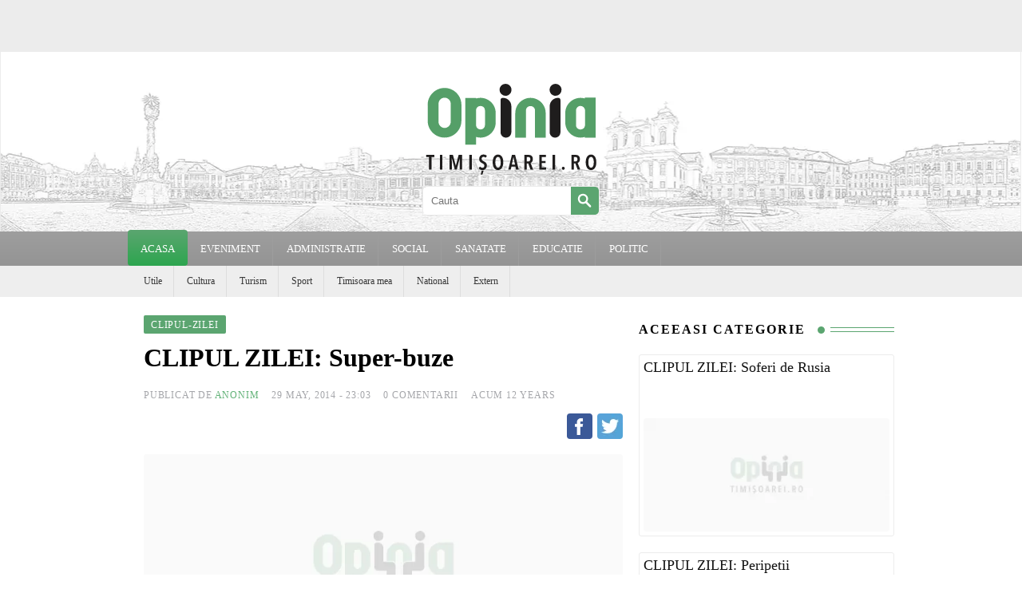

--- FILE ---
content_type: text/html; charset=UTF-8
request_url: https://www.opiniatimisoarei.ro/clipul-zilei-super-buze/29/05/2014
body_size: 27479
content:
<!DOCTYPE html PUBLIC "-//W3C//DTD XHTML 1.0 Strict//EN" "https://www.w3.org/TR/xhtml1/DTD/xhtml1-strict.dtd">
<html xmlns="https://www.w3.org/1999/xhtml" dir="ltr" lang="ro-RO"><head>
    <meta http-equiv="Content-Type" content="text/html; charset=UTF-8" />
    <meta name="viewport" content="width=device-width, initial-scale=1.0, maximum-scale=1.0, user-scalable=no" />
    <link rel="apple-touch-icon" sizes="57x57" href="https://www.opiniatimisoarei.ro/wp-content/themes/optm/images/icons/apple-icon-57x57.png">
    <link rel="apple-touch-icon" sizes="60x60" href="https://www.opiniatimisoarei.ro/wp-content/themes/optm/images/icons/apple-icon-60x60.png">
    <link rel="apple-touch-icon" sizes="72x72" href="https://www.opiniatimisoarei.ro/wp-content/themes/optm/images/icons/apple-icon-72x72.png">
    <link rel="apple-touch-icon" sizes="76x76" href="https://www.opiniatimisoarei.ro/wp-content/themes/optm/images/icons/apple-icon-76x76.png">
    <link rel="apple-touch-icon" sizes="114x114" href="https://www.opiniatimisoarei.ro/wp-content/themes/optm/images/icons/apple-icon-114x114.png">
    <link rel="apple-touch-icon" sizes="120x120" href="https://www.opiniatimisoarei.ro/wp-content/themes/optm/images/icons/apple-icon-120x120.png">
    <link rel="apple-touch-icon" sizes="144x144" href="https://www.opiniatimisoarei.ro/wp-content/themes/optm/images/icons/apple-icon-144x144.png">
    <link rel="apple-touch-icon" sizes="152x152" href="https://www.opiniatimisoarei.ro/wp-content/themes/optm/images/icons/apple-icon-152x152.png">
    <link rel="apple-touch-icon" sizes="180x180" href="https://www.opiniatimisoarei.ro/wp-content/themes/optm/images/icons/apple-icon-180x180.png">
    <link rel="icon" type="image/png" sizes="192x192"  href="https://www.opiniatimisoarei.ro/wp-content/themes/optm/images/icons/android-icon-192x192.png">
    <link rel="icon" type="image/png" sizes="32x32" href="https://www.opiniatimisoarei.ro/wp-content/themes/optm/images/icons/favicon-32x32.png">
    <link rel="icon" type="image/png" sizes="96x96" href="https://www.opiniatimisoarei.ro/wp-content/themes/optm/images/icons/favicon-96x96.png">
    <link rel="icon" type="image/png" sizes="16x16" href="https://www.opiniatimisoarei.ro/wp-content/themes/optm/images/icons/favicon-16x16.png">
    <link rel="manifest" href="https://www.opiniatimisoarei.ro/wp-content/themes/optm/images/icons/manifest.json">
    <meta name="msapplication-TileColor" content="#ffffff">
    <meta name="msapplication-TileImage" content="https://www.opiniatimisoarei.ro/wp-content/themes/optm/images/icons/ms-icon-144x144.png">
    <meta name="theme-color" content="#ffffff">
    	<meta name="description" content="Opinia Timișoarei - știri locale din Timișoara și județul Timiș, anchete, opinii, evenimente și informații de interes public, actualizate zilnic.">

	<!-- Start SmartBanner configuration -->
	<meta name="smartbanner:title" content="Opinia Timisoarei">
	<meta name="smartbanner:author" content="Citeste stirea in Aplicatia OT.">
	<meta name="smartbanner:price" content="Descarca gratuit">
	<meta name="smartbanner:price-suffix-apple" content=" - din App Store">
	<meta name="smartbanner:price-suffix-google" content=" - din Google Play">
	<meta name="smartbanner:icon-apple" content="https://www.opiniatimisoarei.ro/wp-content/themes/optm/images/icons/app-icon.png">
	<meta name="smartbanner:icon-google" content="https://www.opiniatimisoarei.ro/wp-content/themes/optm/images/icons/app-icon.png">
	<meta name="smartbanner:button" content="VEZI">
	<meta name="smartbanner:button-url-apple" content="https://apps.apple.com/us/app/opinia-timisoarei/id1644686967">
	<meta name="smartbanner:button-url-google" content="https://play.google.com/store/apps/details?id=com.opiniatimisoarei">
	<meta name="smartbanner:enabled-platforms" content="android,ios">
	<meta name="smartbanner:close-label" content="Close">
	<meta name="smartbanner:api" content="true">

	

	<!-- End SmartBanner configuration -->
    <!-- HEAD -->
    <meta name='robots' content='index, follow, max-image-preview:large, max-snippet:-1, max-video-preview:-1' />

	<!-- This site is optimized with the Yoast SEO Premium plugin v26.5 (Yoast SEO v26.5) - https://yoast.com/wordpress/plugins/seo/ -->
	<title>CLIPUL ZILEI: Super-buze - Opinia Timisoarei</title>
	<link rel="canonical" href="https://www.opiniatimisoarei.ro/clipul-zilei-super-buze/29/05/2014" />
	<meta property="og:locale" content="en_US" />
	<meta property="og:type" content="article" />
	<meta property="og:title" content="CLIPUL ZILEI: Super-buze" />
	<meta property="og:url" content="https://www.opiniatimisoarei.ro/clipul-zilei-super-buze/29/05/2014" />
	<meta property="og:site_name" content="Opinia Timisoarei" />
	<meta property="article:publisher" content="https://www.facebook.com/OpiniaTM" />
	<meta property="article:published_time" content="2014-05-29T20:03:44+00:00" />
	<meta name="author" content="Anonim" />
	<meta name="twitter:card" content="summary_large_image" />
	<meta name="twitter:label1" content="Written by" />
	<meta name="twitter:data1" content="Anonim" />
	<script type="application/ld+json" class="yoast-schema-graph">{"@context":"https://schema.org","@graph":[{"@type":"WebPage","@id":"https://www.opiniatimisoarei.ro/clipul-zilei-super-buze/29/05/2014","url":"https://www.opiniatimisoarei.ro/clipul-zilei-super-buze/29/05/2014","name":"CLIPUL ZILEI: Super-buze - Opinia Timisoarei","isPartOf":{"@id":"https://www.opiniatimisoarei.ro/#website"},"datePublished":"2014-05-29T20:03:44+00:00","author":{"@id":"https://www.opiniatimisoarei.ro/#/schema/person/994ecb98efe081e205ef79514fec5808"},"breadcrumb":{"@id":"https://www.opiniatimisoarei.ro/clipul-zilei-super-buze/29/05/2014#breadcrumb"},"inLanguage":"en-US","potentialAction":[{"@type":"ReadAction","target":["https://www.opiniatimisoarei.ro/clipul-zilei-super-buze/29/05/2014"]}]},{"@type":"BreadcrumbList","@id":"https://www.opiniatimisoarei.ro/clipul-zilei-super-buze/29/05/2014#breadcrumb","itemListElement":[{"@type":"ListItem","position":1,"name":"Prima pagină","item":"https://www.opiniatimisoarei.ro/"},{"@type":"ListItem","position":2,"name":"CLIPUL ZILEI: Super-buze"}]},{"@type":"WebSite","@id":"https://www.opiniatimisoarei.ro/#website","url":"https://www.opiniatimisoarei.ro/","name":"Opinia Timisoarei","description":"Opinia Timisoarei - Stiri din Timisoara cu foto si video, evenimente, locuri de munca, meteo, curs valutar, cancan, horoscop, imobiliare, Facebook, Twitter, Youtube si Poli","potentialAction":[{"@type":"SearchAction","target":{"@type":"EntryPoint","urlTemplate":"https://www.opiniatimisoarei.ro/?s={search_term_string}"},"query-input":{"@type":"PropertyValueSpecification","valueRequired":true,"valueName":"search_term_string"}}],"inLanguage":"en-US"},{"@type":"Person","@id":"https://www.opiniatimisoarei.ro/#/schema/person/994ecb98efe081e205ef79514fec5808","name":"Anonim","image":{"@type":"ImageObject","inLanguage":"en-US","@id":"https://www.opiniatimisoarei.ro/#/schema/person/image/","url":"https://secure.gravatar.com/avatar/7282335352374e117066b7096c4b2499a43978a1d64b69c8653a58c13ab778f8?s=96&d=mm&r=g","contentUrl":"https://secure.gravatar.com/avatar/7282335352374e117066b7096c4b2499a43978a1d64b69c8653a58c13ab778f8?s=96&d=mm&r=g","caption":"Anonim"},"url":"https://www.opiniatimisoarei.ro/author/anonim"}]}</script>
	<!-- / Yoast SEO Premium plugin. -->


<link rel="alternate" title="oEmbed (JSON)" type="application/json+oembed" href="https://www.opiniatimisoarei.ro/wp-json/oembed/1.0/embed?url=https%3A%2F%2Fwww.opiniatimisoarei.ro%2Fclipul-zilei-super-buze%2F29%2F05%2F2014" />
<link rel="alternate" title="oEmbed (XML)" type="text/xml+oembed" href="https://www.opiniatimisoarei.ro/wp-json/oembed/1.0/embed?url=https%3A%2F%2Fwww.opiniatimisoarei.ro%2Fclipul-zilei-super-buze%2F29%2F05%2F2014&#038;format=xml" />
<style id='wp-img-auto-sizes-contain-inline-css' type='text/css'>
img:is([sizes=auto i],[sizes^="auto," i]){contain-intrinsic-size:3000px 1500px}
/*# sourceURL=wp-img-auto-sizes-contain-inline-css */
</style>

<link rel='stylesheet' id='dashicons-css' href='https://www.opiniatimisoarei.ro/wp-includes/css/dashicons.min.css?ver=6.9' type='text/css' media='all' />
<link rel='stylesheet' id='post-views-counter-frontend-css' href='https://www.opiniatimisoarei.ro/wp-content/plugins/post-views-counter/css/frontend.min.css?ver=1.6.0' type='text/css' media='all' />
<style id='classic-theme-styles-inline-css' type='text/css'>
/*! This file is auto-generated */
.wp-block-button__link{color:#fff;background-color:#32373c;border-radius:9999px;box-shadow:none;text-decoration:none;padding:calc(.667em + 2px) calc(1.333em + 2px);font-size:1.125em}.wp-block-file__button{background:#32373c;color:#fff;text-decoration:none}
/*# sourceURL=/wp-includes/css/classic-themes.min.css */
</style>
<link rel='stylesheet' id='wp-polls-css' href='https://www.opiniatimisoarei.ro/wp-content/plugins/wp-polls/polls-css.css?ver=2.77.3' type='text/css' media='all' />
<style id='wp-polls-inline-css' type='text/css'>
.wp-polls .pollbar {
	margin: 1px;
	font-size: 6px;
	line-height: 8px;
	height: 8px;
	background-image: url('https://www.opiniatimisoarei.ro/wp-content/plugins/wp-polls/images/default/pollbg.gif');
	border: 1px solid #c8c8c8;
}

/*# sourceURL=wp-polls-inline-css */
</style>
<script type="text/javascript" id="post-views-counter-frontend-js-before">
/* <![CDATA[ */
var pvcArgsFrontend = {"mode":"js","postID":337505,"requestURL":"https:\/\/www.opiniatimisoarei.ro\/wp-admin\/admin-ajax.php","nonce":"683fae09ea","dataStorage":"cookies","multisite":false,"path":"\/","domain":""};

//# sourceURL=post-views-counter-frontend-js-before
/* ]]> */
</script>
<script type="text/javascript" src="https://www.opiniatimisoarei.ro/wp-content/plugins/post-views-counter/js/frontend.min.js?ver=1.6.0" id="post-views-counter-frontend-js"></script>
<script type="text/javascript" src="https://www.opiniatimisoarei.ro/wp-includes/js/jquery/jquery.min.js?ver=3.7.1" id="jquery-core-js"></script>
<script type="text/javascript" src="https://www.opiniatimisoarei.ro/wp-includes/js/jquery/jquery-migrate.min.js?ver=3.4.1" id="jquery-migrate-js"></script>
<link rel="amphtml" href="https://www.opiniatimisoarei.ro/clipul-zilei-super-buze/29/05/2014/amp"><link rel="icon" href="https://www.opiniatimisoarei.ro/wp-content/uploads/2025/10/cropped-ot-32x32.png" sizes="32x32" />
<link rel="icon" href="https://www.opiniatimisoarei.ro/wp-content/uploads/2025/10/cropped-ot-192x192.png" sizes="192x192" />
<link rel="apple-touch-icon" href="https://www.opiniatimisoarei.ro/wp-content/uploads/2025/10/cropped-ot-180x180.png" />
<meta name="msapplication-TileImage" content="https://www.opiniatimisoarei.ro/wp-content/uploads/2025/10/cropped-ot-270x270.png" />
    <!-- //HEAD -->

    <style type="text/css">html, body{margin:0; padding:0;font-family:Georgia,Utopia,Charter,serif;max-width: 100%;-webkit-tap-highlight-color: rgba(0, 0, 0, 0);cursor:auto;}
    	.c12 {
		    margin:0 auto;
		    padding:0;
		    position:relative;
		    width:1440px;
		}
		.header{
			z-index: 5;
		}
		.fc{
			display: flex;
			flex-wrap: wrap;
			margin-top: 10px;
		}

		.c12 .box {
			margin: 4px;
			border: 1px solid #ececec;
			text-align: center;
			-moz-border-radius: 5px;
			-webkit-border-radius: 5px;
			-khtml-border-radius: 5px;
			border-radius: 5px;
			overflow: hidden;
		}
		.box {
			position: relative;
		}
		.box a{
			text-decoration: none;
			color: #333;
		}
		.box.b1 .title {
		    width: 100%;
		    height: 115px;
		    overflow: hidden;
		}
		.box .title .inside {
		    padding: 8px 13px 8px 8px;
		    height: 65px;
		    display: table;
		}
		.box h3 {
		    font-size: 20px;
		    text-align: left;
		    display: table-cell;
		    vertical-align: middle;
		    line-height: 26px;
		}
		.box .image{
			position: relative;
			z-index: 1;
		}
		.box .title{
			position: relative;
		}
		.box.b1 .image img{ border-radius: 4px; margin: 5px 0;}
		.box .image .imgover {
		    width: 100%;
		    height: 100%;
		    position: absolute;
		    z-index: 1;
		    top: 0;
		    left: 0;
		    opacity: 0.5;
		}
		.box .image .imgover.video {
		    background: url(https://www.opiniatimisoarei.ro/wp-content/themes/optm/images/overlay-video.png) center center no-repeat;
		}
		.box .image .imgover.gallery {
		    background: url(https://www.opiniatimisoarei.ro/wp-content/themes/optm/images/overlay-gallery.png) center center no-repeat;
		}
		.box .image .imgover.poll {
		    background: url(https://www.opiniatimisoarei.ro/wp-content/themes/optm/images/overlay-poll.png) center center no-repeat;
		}

		.box .image a:hover>.imgover{opacity: 0.9}

		.box .image-reclama img { max-width: 100%; max-height: 328px;}
		.box .image-reclama .video-reclama{max-width: 100%; max-height: 328px;}
		.box .image-reclama { display: table; width: 100%; height: 328px; text-align: center;}
		.box .image-reclama .reclama-inside{ display: table-cell; vertical-align: middle;}
		.box .cod-reclama {  max-width: 100%; max-height: 328px; overflow: hidden; }
		.box .category {
		    height: 40px;
		    border-top: #ececec solid 2px;
		    line-height: 40px;
		    margin: 10px 8px 0 8px;
		    font-size: 12px;
		    text-align: left;
		    overflow: hidden;
		    background: url([data-uri]) no-repeat left center;
			padding-left: 25px;
		}
		.box .category a{color: #858585}
		.row-stiri{display: contents;}
		.box.b2 .category, .box.b3 .category, .box.b4 .category{ display: none; /*position: absolute; top: 0px; left: 5px; margin-top: 0; border-top: none; z-index: 1; */}

		.box.b2 .bgcover, .box.b3 .bgcover, .box.b4 .bgcover{
			position: absolute;
			top: 0;
			left: 0;
			-webkit-background-size: cover;
			-moz-background-size: cover;
			-o-background-size: cover;
			background-size: cover;
			background-position: center;
		}

		.box.b2 .title, .box.b4 .title{
			position: absolute;
			bottom: 0;
			background-color:rgba(141,255,173,0.6);
			width: 100%;
		    height: 90px;
		    overflow: hidden;
		    z-index: 2;
		}
		.box.b2 a, .box.b3 a, .box.b4 a{
			text-decoration: none;
			color: #000;
		}

		.box.b3 .image {
		   width: 728px;
		   float: left;
		}
		.box.b3 .title{
			width: 342px;
		    height: 100%;
		    overflow: hidden;
			background-color:rgba(141,255,173,0.6);
			float: right;	
		    overflow: hidden;
		    z-index: 2;
		}
		.box.b3 .title .inside {
		    height: 100%;
		    padding: 0px 13px 8px 8px;
		}
		

		.c12 .b1 {
			width: 350px;
			min-height: 328px;
		}

		.c12 .b2 {
			width: 710px;
			height: 328px;
		}

		.c12 .b3 {
			width: 1070px;
			height: 328px;
		}

		.c12 .b4 {
			width: 1430px;
			min-height: 654px;
		}

		.box.b4 .image a img{
			display: none;
		}
		.box.b4 .bgcover{
			width: 100%;
			min-height: 659px;
			display: block !important;
		}
		.box.b4 .image .imgover{
			width: 100%;
			min-height: 654px;
		}

		.hrec{ 
			background: #ececec;
			height: 65px;
		}
		.header .c12{ text-align: center; }
		.header{
			width: 99.8%;
			height: 225px;
			position: relative;
			border-left:#ececec solid 1px;
			border-right:#ececec solid 1px;
		}

		.webp .header{background: url(https://www.opiniatimisoarei.ro/wp-content/themes/optm/images/header-opinia-timisoarei1440.webp) center center;}
		.nowebp .header{background: url(https://www.opiniatimisoarei.ro/wp-content/themes/optm/images/header-opinia-timisoarei1440.jpg) center center;}

		.header .sch{ width:220px; height:35px; border:#ececec solid 1px; margin: 0 auto;}
		.header .sch input{ width:165px; height:35px; border:0; float:left; padding:0 10px; border-radius: 5px 0 0 5px;}
		.header .sch input:focus{outline: none;}
		.header .sch .srchbtn{ width:35px; height:35px; background:#5ba570; float:left; cursor:pointer; cursor:hand; border-radius: 0 5px 5px 0;}
		.header .sch .srchbtn svg{ margin:5px;}
		.header .sch .srchbtn:hover{ background:#62b278;}

		.searchtitle{width:100%; margin-left:10px;}

		.mc{
			/*border-left:#ececec solid 1px;
			border-right:#ececec solid 1px;*/
			z-index: 2;
			background-color: #fff;
			overflow: hidden;
			transition: transform .5s ease-in-out;
		}
		.logo {
			display: inline-block;
			width: 220px;
			margin: 35px auto 5px auto;
		}
		.wp-pagenavi{
			padding: 30px;
			margin: 0 auto;
		}
		.wp-pagenavi a, .wp-pagenavi span{
			text-decoration: none;
			padding: 3px 5px;
			margin: 2px;
		}
		.wp-pagenavi a{
			color: #62b278;
		}
		.mm {height:43px; 
			background: #9e9e9e; /* Old browsers */
			background: -moz-linear-gradient(top,  #9e9e9e 0%, #949494 100%); /* FF3.6-15 */
			background: -webkit-linear-gradient(top,  #9e9e9e 0%,#949494 100%); /* Chrome10-25,Safari5.1-6 */
			background: linear-gradient(to bottom,  #9e9e9e 0%,#949494 100%); /* W3C, IE10+, FF16+, Chrome26+, Opera12+, Safari7+ */
		}
		.mm ul {margin: 0; padding: 0}
		.mm > ul > li { padding-left:2px; display:block; float:left; position:relative; z-index:1; border-right: 1px solid #9d9d9d;}
		.mm > ul > li > a {height:43px; line-height:43px; padding:0 15px; display:block; font-size:13px; color:#ffffff; text-transform:uppercase; text-decoration:none;}
		.mm > ul > li:hover, .mm > ul > li.hover {z-index:99;}
		.mm > ul > li:hover > a, .mm > ul > li.hover > a {margin-left:-1px; margin-top:-2px; padding-left:16px; padding-top:2px;
			background: #5ba570; /* Old browsers */
			background: -moz-linear-gradient(top,  #5ba570 0%, #2da54f 100%); /* FF3.6-15 */
			background: -webkit-linear-gradient(top,  #5ba570 0%,#2da54f 100%); /* Chrome10-25,Safari5.1-6 */
			background: linear-gradient(to bottom,  #5ba570 0%,#2da54f 100%); /* W3C, IE10+, FF16+, Chrome26+, Opera12+, Safari7+ */
			border-radius: 4px;
		}
		.mm > ul > li.mcp {z-index:100;}
		.mm > ul > li.mcp > a {margin-left:-2px; margin-right:-2px; margin-top:-2px; padding-left:16px; padding-right:16px; padding-top:2px;
			background: #5ba570; /* Old browsers */
			background: -moz-linear-gradient(top,  #5ba570 0%, #2da54f 100%); /* FF3.6-15 */
			background: -webkit-linear-gradient(top,  #5ba570 0%,#2da54f 100%); /* Chrome10-25,Safari5.1-6 */
			background: linear-gradient(to bottom,  #5ba570 0%,#2da54f 100%); /* W3C, IE10+, FF16+, Chrome26+, Opera12+, Safari7+ */
			border-radius: 4px;
		}
		.mm > ul > li.current-menu-parent{z-index:100;} /*added*/
		.mm > ul > li.current-menu-parent > a {margin-left:-2px; margin-right:-2px; margin-top:-2px; padding-left:25px; padding-right:25px; padding-top:2px; background:#0FF} /*added*/
		/* submenus */
		.mm ul ul {width:183px; padding-top:4px; display:none; position:absolute; left:0px; top:42px;}
		.mm ul ul > li {display:block; overflow:hidden; background-color:#fdfdfd; border-left:1px solid #f3f3f3; border-right:1px solid #f3f3f3; border-top:1px solid #ffffff; border-bottom:1px solid #f3f3f3;}
		.mm ul ul > li:first-child {border-top:1px solid #f3f3f3;}
		.mm ul ul > li > a {padding:10px 12px 11px;display:block;-moz-transition:all 0.1s ease;-ms-transition:all 0.1s ease;-o-transition:all 0.1s ease;	-webkit-transition:all 0.1s ease; transition:all 0.1s ease; font-size:12px; color:#6b6b6b; text-transform:uppercase; line-height:1em; text-decoration:none;}
		.mm ul ul > li > a:hover {text-decoration:none;}
		.mm ul ul > li:hover > a {padding-left:14px; background-color:#ffffff; color:#5ba570;}
		.mm > ul > li:hover > ul {display:block;}


	.sm {height:39px; background:#EEE;overflow: hidden;}
		.sm ul {margin: 0;padding: 0 20px}
		.sm > ul > li {height:39px; padding-left:2px; display:block; float:left; border-right: 1px solid #DDD;}
		.sm > ul > li > a {height:39px; line-height:39px; padding:0px 14px; display:block; font-size:12px; color:#383838; text-decoration:none;}
		.sm > ul > li > a:hover {color:#5ba570; text-decoration:none;}
		.sm > ul > li:first-child {padding-left:0px; background:none;}
		.sm > ul > li:first-child > a {padding-left:0px;}
		.sm .mcp a{ color:#2cc389 !important;}

	/* MobileMenu */
	#cmmenu {
		background-color: #5ba570;
		position: fixed;
		top: 60px;
		bottom: 0;
		left: 0;
		width: 300px;
		z-index: 1;
		box-shadow: inset -5px -5px 15px 3px rgba(0,0,0,0.2);
		-webkit-box-shadow: inset -5px -5px 15px 3px rgba(0,0,0,0.2);
		visibility: hidden;
		opacity: 0;
		transition: visibility .1s, opacity .1s linear;
		overflow-x: hidden;
		overflow-y: auto;
	}
	#cmmenu p{
		width: 300px;
		text-align: center;
		color: #FFF;
		height: 40px;
		background: #239569;
		position: fixed;
		margin: 0;
		padding: 0;
		border-bottom: solid 1px #227656;
		line-height: 40px;
		z-index: 2;
	}
	#cmmenu ul{
		list-style: none;
		position: relative;
		display: block;
		/*padding: 0px 20px 0 20px;*/
	}
	#cmmenu nav{
		padding-top: 40px;
	}
	#cmmenu ul li{
		border-bottom: 1px solid #227656;

	}
	#cmmenu ul li:last-of-type{
		border-bottom: none;
	}
	#cmmenu ul li a {
        display: block;
        position: relative;
        color: #FFF;
        text-decoration: none;
        font-size: 16px;
        line-height: 32px;
        width: 100%;
        
        margin-right: 10px;
        padding: 5px;
    }
    #cmmenu ul li a span{
        font-size: 24px;
    }

	#bmmenu {
		display: inline-block;
		padding: 7px 10px;
		background-color: transparent;
		cursor: pointer;
		margin: 10px;
		z-index: 6;
		position: fixed;
	}

	.bar {
		display: block;
		background-color: #5ba570;
		width: 30px;
		height: 3px;
		border-radius: 5px;
		margin: 5px auto;
		transition: background-color .5s ease-in, transform .5s ease-in, width .5s ease-in;
	}

	#mmenu:checked ~ .mc {
		transform: translateX(300px);
		height: 100%;
	}

	#mmenu:checked ~ .c12 #mo, #mmenu:checked ~ #cmmenu {
		visibility: visible;
  		opacity: 1;
	}
	/*
	#mmenu:checked ~ #bmmenu .bar {
		background-color: #fff;
	}
	*/
	#mmenu:checked ~ #bmmenu .top {
		-webkit-transform: translateY(5px) rotateZ(45deg);
		-moz-transform: translateY(5px) rotateZ(45deg);
		-ms-transform: translateY(5px) rotateZ(45deg);
		-o-transform: translateY(5px) rotateZ(45deg);
		transform: translateY(5px) rotateZ(45deg);
	}

	#mmenu:checked ~ #bmmenu .bottom {
		-webkit-transform: translateY(-10px) rotateZ(-45deg);
		-moz-transform: translateY(-10px) rotateZ(-45deg);
		-ms-transform: translateY(-10px) rotateZ(-45deg);
		-o-transform: translateY(-10px) rotateZ(-45deg);
		transform: translateY(-10px) rotateZ(-45deg);
	}

	#mmenu:checked ~ #bmmenu .middle {
		width: 0;
	}

	#mo{ 
		position: fixed;
		width: 100%;
		height: 100%;
		background: rgba(255, 255, 255, 0.8);
		z-index: 9999999;
		visibility: hidden;
		opacity: 0;
		transition: visibility 0.5s, opacity 0.5s linear;
	}
	.footer{
		width: 100%;
		background: #EEE;
		border-top: 4px solid #b9ddc4;
		margin-top: 20px;
	}
	.footer .lnks{
		text-align: center;
	}
	.footer .cw{
		background: #CCC;
		height: 30px;
		font-size: 12px;
		text-align: center;
		line-height: 32px;
	}

	.footer .followus{
		height: 40px;
		border-bottom: #ececec solid 1px;
		margin: 10px 25px 0;
	}
	.footer .followuson ul {
	    list-style: none;
	    margin: 0;
	    padding: 0;
	    display: inline-block;
	}
	.footer .followuson ul li {
	    display: inline-block;
	    vertical-align: bottom;
	    padding: 0 0 0 7px;
	    height: 32px;
	}
	.footer .followuson ul li img{
		border-radius: 4px;
	}
	.footer .footermenu {
	    list-style: none;
	    margin: 20px 25px 10px;
	    padding: 0;
	}
	.footer .footermenu li::after {
	    content: ' | ';
	    padding-left: 10px;
	    color: #999;
	    font-size: 10px;
	}
	.footer .footermenu li {
	    display: inline-block;
	    vertical-align: bottom;
	    text-transform: capitalize;
	    color: #555;
	    padding: 3px 10px 3px 0;
	}
	.footer .footermenu li a {
	    color: #555;
	    text-decoration: none;
	    font-size: 12px;
	}
	.footer .footermenu li a:hover {
	    color: #5ba570;
	}

	/* single */
	.left_content{
		float: left;
		padding: 20px;
		width: calc(100% - 360px);
	}
	.left_content .aligncenter{
		display: block;
		margin: 0 auto;
	}
	.right_content{
		width: 320px;
		float: right;
	}
	.singlecat{
		font-size: 16px;
		line-height: 28px;
		color: #6c6f72;
		font-weight: 400;
		text-rendering: optimizeLegibility;
		display: inline-block;
    	margin-bottom: 10px;

	}
	.singlecat span{
		background-color: #5ba570;
		border-radius: 2px;
		font-size: 12px;
		color: #fff;
		font-weight: 500;
		padding: 6px 9px 5px;
		line-height: 1;
		letter-spacing: .8px;
		text-transform: uppercase;
		display: inline-block;
		margin-bottom: 0;
	}

	.left_content .title{
		margin-top: 0;
	}
	.left_content .entry-meta{
		padding: 0;
		margin: 0 0 15px;
		list-style: none;
		display: inline-flex;
		display: -webkit-box;
		display: -ms-flexbox;
		display: flex;
		align-items: center;
		flex-wrap: wrap;
		float: left;
	}
	.left_content .entry-meta li{
		display: inline;
		color: #a5a6aa;
		font-size: 12px;
		font-weight: 500;
		margin-right: 16px;
		position: relative;
		text-transform: uppercase;
		letter-spacing: .8px;
	}
	.left_content .entry-share{
		padding: 0;
		margin: 0 0 15px;
		list-style: none;
		display: inline-flex;
		display: -webkit-box;
		display: -ms-flexbox;
		display: flex;
		align-items: right;
		flex-wrap: wrap;
		float: right;
	}
	.left_content .entry-share li{
		display: inline;
		color: #a5a6aa;
		font-size: 12px;
		font-weight: 500;
		margin-left: 6px;
		position: relative;
		text-transform: uppercase;
		letter-spacing: .8px;
	}
	.left_content .entry-share img{
		border-radius: 4px;
	}
	.left_content .image img{
		border-radius: 4px;
		width: 100%;
		height: auto;
	}
	.left_content iframe{
		border-radius: 4px;
		max-width:100%;
	}
	.left_content .the_content{
		font-size: 20px;
		line-height: 28px;
		color: #444;
	}
	.left_content .the_content a{
		color: #62b278;
		text-decoration: none;
	}
	.left_content .nc{
		font-size: 16px;
		line-height: 22px;
		color: #999;
		font-style: italic;
		background: #f7f7f7;
		padding: 20px;
		margin: 20px 0;
		border-radius: 4px;
	}
	.left_content .the_content blockquote{
    	margin: 40px 0 40px;
    	background: #f7f7f7;
		border-radius: 4px;
		font-style: italic;
		padding: 60px 50px 10px 50px;

		position: relative;
	}
	.left_content .the_content blockquote::before {
		content: "";
	    background: url(https://www.opiniatimisoarei.ro/wp-content/themes/optm/images/icons.png) no-repeat;
	    background-position: 0 0;
	    position: absolute;
	    left: 50px;
	    top: 30px;
	    width: 41px;
	    height: 32px;
	    line-height: 33px;
	}
	.left_content .tags a {
	    display: inline-block;
	    font-size: 14px;
	    color: #646464;
	    border: 1px solid #e5e5e5;
	    border-radius: 4px;
	    padding: 9px 15px;
	    transition: all ease 0.31s;
	    margin-right: 6px;
	    margin-bottom: 6px;
	    line-height: 1.4;
	    text-decoration: none;
	}
	.left_content .tags h4, .left_content .commentlist h4 {
	    font-size: 18px;
	    margin-bottom: 14px;
	}

	.mback{
		width: 35px;
		height: 35px;
		background-color:rgba(91,165,112,0.8);
		padding: 10px;
		position: fixed;
		bottom: 15px;
		left: 15px;
		border-radius: 10px;
		z-index: 2147483647;
		display: none;
	}

	.commentform-wrap {margin: 10px 0 0 0;}
#comments {color: #262626;display: inline-block;font-size: 16px;font-weight: 700;letter-spacing: 0;}
.nocomments {margin: 35px 0 0 0;text-transform: uppercase;}
.comment-body a {color:#2E2E2E;}
.comment-body a:hover {color:#111;text-decoration:none;}
#comment {width:100%; border:1px solid #b9ddc4;}
ol.commentlist {margin:0px;padding:0px;clear:both;overflow:hidden;list-style:none;}
	ol.commentlist li {	margin:10px 0;line-height:18px;padding:10px;}
	ol.commentlist .children{margin:0px 0;padding:0;line-height:18px;list-style:none;}
		ol.commentlist li .comment-author,ol.commentlist li .comment-author a,ol.commentlist li .comment-author .fn {color:#747474; font-weight:bold;letter-spacing:0;font-size:13px;}
			ol.commentlist li .comment-author a {text-decoration:none;}
			ol.commentlist ul.children .comment-author img { width:32px; height:32px;}
			ol.commentlist li .comment-author .fn {color: #666;}
			ol.commentlist li .comment-author .fn a {color: #000;}
			ol.commentlist li .comment-author .avatar{float:left;vertical-align: middle;margin: 0 15px 5px 0; border-radius: 4px;}
		ol.commentlist li .comment-meta{font-size:12px;font-weight: 600;}
			ol.commentlist li .comment-meta a {color:#a7a7a7;text-decoration:none;}
		ol.commentlist li p {font-size: 16px;line-height: 26px;margin-top: 5px;}
		ol.commentlist li .reply{ text-align: right; font-size:12px; width: 100%;}
			ol.commentlist li .reply a{color:#5ba570; text-decoration: none;}
			ol.commentlist li .reply a:hover{color:#1faf78;}
		ol.commentlist li {border:1px solid #b9ddc4;background:#fff;border-top: 2px solid #b9ddc4;}
		ol.commentlist .children li {border:1px solid #b9ddc4;background:#fff;border-top: 3px solid #b9ddc4;}
	
#commentform p {margin: 15px 0;}
#commentform {font-size:12px;}
#commentform ::-webkit-input-placeholder {color:#AAA;}
#commentform :-moz-placeholder {color:#AAA;opacity:1;}
#commentform ::-moz-placeholder {color:#AAA;opacity:1;}
#commentform :-ms-input-placeholder {color:#AAA;}
#commentform a {color:#111;}
	#respond {border-top: 1px solid #EDEDED;padding-top: 30px;}
	#respond a {color: #111;}
	#respond a:hover{text-decoration: none;color: #000;}
		#respond h3 {color: #000000;font-size: 16px;font-weight: 700;letter-spacing: -0.5px;margin:0;}
		#respond h4 {font-size:14px;text-transform:uppercase;font-weight: bold;margin: 20px 0 15px 0;}
		#commentform {margin:0;}
			#commentform label{color: #000000;display: inline-block;font-size: 12px;font-weight: 700;}
				#commentform label small {font-size:12px;color:#a0a0a0;}
			#commentform textarea, #respond #commentform input{margin-bottom:10px;padding:5px;margin:10px 10px 10px 0;background:#f8f8f5;border:1px solid #CCC;overflow:auto;font-family:Segoe UI,'Open Sans', sans-serif;resize:none;}
			#commentform input{width:97.5%;}
			#commentform textarea{width:97.5%;}
			.form-allowed-tags {font-size: 10px;width:97.5%;}
			.logged-in-as {font-size: 11px;color: #a6a6a6;}
			.logged-in-as a {font-weight: 600;}
			#contact .button,#commentform input#submit {width:120px;outline: 0;padding: 5px 12px;margin-right: 5px;display: inline-block;color: #FFF;font-weight: 600;background: #1faf78;cursor:pointer;text-decoration:none; border-radius: 4px; }
			#commentform input#submit {color: #eee;	}
			#respond #commentform input#submit:hover {color: #fff;cursor:pointer;}

	.right_content .sidebar {
	    margin: 0;
	    padding: 0;
	    list-style: none;
	}

	.sidenews {
	    width: 308px;
	    padding: 5px 5px 1px;
	    margin: 20px 0;
	    border: 1px solid #ececec;
	    -webkit-border-radius: 3px;
	    -moz-border-radius: 3px;
	    border-radius: 3px;
	}
	.sidenews a {
	    text-decoration: none;
	    color: #111;
	}
	.sidenews a:hover {
		color: #5ba570;
	}
	.sidenews .title {
	    height: 64px;
	    font-size: 18px;
	    text-align: left;
	    margin-bottom: 10px;
	    overflow: hidden;
	    text-overflow: ellipsis;
	}
	.sidenews .image img {
	    border-radius: 4px;
	}

	.right_content .entry-title {
	    display: flex;
	    align-items: center;
	    position: relative;
	    line-height: 1.4;
	    z-index: 2;
	    font-size: 16px;
	    margin-top: 30px;
	    letter-spacing: 2px;
	}
	.right_content .entry-title .titledot {
	    width: 9px;
	    height: 9px;
	    border-radius: 50%;
	    background-color: #5ba570;
	    margin-right: 7px;
	    margin-left: 15px;
	    display: inline-block;
	}
	.right_content .entry-title .titleline {
	    border: 1px solid #5ba570;
	    border-width: 1px 0;
	    flex-grow: 1;
	    height: 4px;
	}
	.left_content .entry-meta li a{
		color: #62b278;
		text-decoration: none;
	}
	.i16{width: 16px; height: 16px; display: inline-block;}
	/* end single */

	.errorimg{
		width: 100%;
		max-width: 350px;
		margin: 0 auto;
	}

	
	@media only screen and (min-width: 959px) {
	    .mc{transform: translateX(0px) !important;}
	    #mo, #cmmenu{ visibility: hidden !important; opacity: 0 !important;}
	}

	@media only screen and (min-width: 1360px) and (max-width: 1440px) {
	    .c12 {width:1360px;}

	    .c12 .b1,.c12 .b2,.c12 .b3,.c12 .b4{
	    	margin: 1px;
	    }
		
		.box.b1 .category{
			margin: 1px 8px 0 8px;
			height: 30px;
			line-height: 30px;
			font-size: 11px;
		}

		.c12 .b1 {
			width: 336px;
			height: auto;
			min-height: 300px;
		}

	    .c12 .b2 {
			width: 676px;
			height: 312px;
		}
		
		.c12 .b3 {
			width: 1016px;
			height: 316px;
		}
		.box.b3 .image{
			width: 684px;
		}
		.box.b3 .title {
			width: 332px;
		}

		.c12 .b4 {
			width: 1410px;
			min-height: 652px;
		}
	}

	@media only screen and (min-width: 960px) and (max-width: 1360px) {
		.c12 {width:960px;}

	    .c12 .b1 {
			width: 470px;
			height: auto;
			min-height: 300px;
		}

	    .c12 .b2 {
			width: 960px;
			height: 425px;
		}
		
		.c12 .b3 {
			width: 470px;
			height: 331px;
		}

		.c12 .b4 {
			width: 960px;
			min-height: 425px;
		}


		.box.b2 .bgcover{
			width: 960px;
			height: 425px;
			display: block !important;
		}
		.box.b2 .image a img{
			display: none;
		}
		.box.b2 .image .imgover{
			width: 960px;
			height: 425px;
		}

		.box.b3 .bgcover{
			width: 470px;
			height: 331px;
			display: block !important;
		}
		.box.b3 .image a img{
			display: none;
		}
		.box.b3 .image .imgover{
			width: 470px;
			height: 331px;
		}
		.box.b3 .title {
			position: absolute;
			bottom:0;
			width: 100%;
			height:86px;
		}

		.box.b4 .bgcover{
			width: 960px;
			min-height: 425px;
			display: block !important;
		}
		.box.b4 .image a img{
			display: none;
		}
		.box.b4 .image .imgover{
			width: 960px;
			min-height: 425px;
		}
		.left_content iframe{
		}
	}

	@media only screen and (max-width: 959px) {
		body { cursor:pointer; }
	    .c12 {width:100%; text-align: left !important;}
	    .footer .c12{ text-align: center !important;}
	    .fc{ margin-top: 70px; }
	    .mm, .sm, .hrec{display: none;}
	    .logo {
			width: 90px;
			margin: 8px 0 0 70px;
		}
		.footer .logo {
			margin: 10px;
		}
		.header{
			height: 60px;
			border-bottom: 1px solid #EDEDED;
			position: fixed;
		}
		.webp .header{ background-position: top;}
		.nowebp .header{ background-position: top;}

		.page_content{margin-top: 75px;}
		#bmmenu {display: block !important;}

		.c12 .b1 {
			width: calc(50% - 10px);
			height: auto;
			min-height: 300px;
		}

	    .c12 .b2 {
			width: 100%;
			height: 380px;
		}
		
		.c12 .b3 {
			width: calc(50% - 10px);
			height: 331px;
		}

		.box.b2 .bgcover{
			width: 100%;
			height: 380px;
			display: block !important;
		}
		.box.b2 .image a img{
			display: none;
		}
		.box.b2 .image .imgover{
			width: 100%;
			height: 380px;
		}

		.box.b3 .bgcover{
			width: 100%;
			height: 331px;
			display: block !important;
		}
		.box.b3 .image a img{
			display: none;
		}
		.box.b3 .image .imgover{
			display: none;
		}
		.box.b3 .title {
			position: absolute;
			bottom:0;
			width: 100%;
			height:86px;
		}

		.c12 .b4 {
			width: 100%;
			height: 380px;
			min-height: 0;
		}

		.box.b4 .bgcover{
			width: 100%;
			height: 380px;
			display: block !important;
			min-height: 0;
		}
		.box.b4 .image a img{
			display: none;
		}
		.box.b4 .image .imgover{
			width: 100%;
			height: 380px;
			min-height: 0 !important;
		}
		.left_content{
			width: calc(100% - 40px);
		}
		.right_content{
			width: calc(100% - 40px);
			margin: 0 20px 0 -20px;
		}
		.sidenews{
			width: 100%;
		}
		.sidenews .image{
			text-align: center;
		}
		.mback{ display: block; }
		.sch{ position: fixed; top: 12px; right: 100px; width: 130px !important; }
		#srchtxt{ width: 75px !important;}

		.left_content iframe{

		}
	}

	@media only screen and (max-width: 682px) {
	    
		.c12 .b1 {
			width: 100%;
			height: auto;
			min-height: 300px;
		}

	    .c12 .b2 {
			width: 100%;
			height: 300px;
		}
		
		.c12 .b3 {
			width: 100%;
			height: 300px;
		}

		.box.b2 .image .imgover{
			width: 100%;
			height: 302px;
		}
		.box.b3 .bgcover{
			height: 218px;
		}
		.box.b3 .title{
			background-color: #79dc95;
		}
		.box.b3 .title .inside h3{
			padding: 5px 0;
		}
		.c12 .b4 {
			width: 100%;
			height: 300px;
			min-height: 300px;
		}

		.box.b4 .bgcover {
			height: 210px;
		}

		.box.b4 .image .imgover{
			width: 100%;
			height: 210px;
			min-height: 0;
		}
		.box.b4 .title{
			background-color: #79dc95;
		}
		.footermenu, .cw{
			display: none;
		}
	}

	@media only screen and (max-width: 390px) {
	    .sch{ position: fixed; top: 12px; right: 100px; width: 90px !important; }
		#srchtxt{ width: 35px !important;}
	}

	@media only screen and (max-width: 352px) {
	    .sch{ display:none; }
		#srchtxt{ width: 35px !important;}
	}

	.clearfix:before, .clearfix:after,
	.row:before, .row:after,
	.c12:before, .c12:after{
	    content:'.';
	    display:block;
	    height:0;
	    overflow:hidden;
	    visibility:hidden;
	    width:0;
	}
	.clear {
	    clear:both;
	    display:block;
	    height:0;
	    overflow:hidden;
	    visibility:hidden;
	    width:0;
	}
	.row:after, .clearfix:after, .c12:after {clear:both;}
	.row, .clearfix {zoom: 1;}
	img, object, embed {max-width:100%;}
	img {height:auto;}

	.box.b4.reclama, .box.b4.reclama-video , .box.b4.reclama-cod{
		min-height:0;
		border: 0;
		height: auto;
	}
	.box.b4 .image-reclama{
		height: auto;
	}/*!
 * smartbanner.js v1.19.1 <https://github.com/ain/smartbanner.js#readme>
 * Copyright © 2022 Ain Tohvri, contributors. Licensed under GPL-3.0.
 */
.smartbanner{position:fixed;top:0;left:0;overflow-x:hidden;width:100%;height:84px;background:#f3f3f3;font-family:Helvetica,sans,sans-serif;z-index:4;}.smartbanner__exit{position:absolute;top:calc(50% - 6px);left:9px;display:block;margin:0;width:12px;height:12px;border:0;text-align:center}.smartbanner__exit::before,.smartbanner__exit::after{position:absolute;width:1px;height:12px;background:#767676;content:" "}.smartbanner__exit::before{transform:rotate(45deg)}.smartbanner__exit::after{transform:rotate(-45deg)}.smartbanner__icon{position:absolute;top:10px;left:30px;width:64px;height:64px;border-radius:15px;background-size:64px 64px}.smartbanner__info{position:absolute;top:10px;left:104px;display:flex;overflow-y:hidden;width:60%;height:64px;align-items:center;color:#000}.smartbanner__info__title{font-size:14px}.smartbanner__info__author,.smartbanner__info__price{font-size:12px}.smartbanner__button{position:absolute;top:32px;right:10px;z-index:1;display:block;padding:0 10px;min-width:10%;border-radius:5px;background:#f3f3f3;color:#1474fc;font-size:18px;text-align:center;text-decoration:none}.smartbanner__button__label{text-align:center}.smartbanner.smartbanner--android{background:#3d3d3d url("[data-uri]");box-shadow:inset 0 4px 0 #88b131}.smartbanner.smartbanner--android .smartbanner__exit{left:6px;margin-right:7px;width:17px;height:17px;border-radius:14px;background:#1c1e21;box-shadow:0 1px 2px rgba(0,0,0,.8) inset,0 1px 1px rgba(255,255,255,.3);color:#b1b1b3;font-family:"ArialRoundedMTBold",Arial;font-size:20px;line-height:17px;text-shadow:0 1px 1px #000}.smartbanner.smartbanner--android .smartbanner__exit::before,.smartbanner.smartbanner--android .smartbanner__exit::after{top:3px;left:8px;width:2px;height:11px;background:#b1b1b3}.smartbanner.smartbanner--android .smartbanner__exit:active,.smartbanner.smartbanner--android .smartbanner__exit:hover{color:#eee}.smartbanner.smartbanner--android .smartbanner__icon{background-color:rgba(0,0,0,0);box-shadow:none}.smartbanner.smartbanner--android .smartbanner__info{color:#ccc;text-shadow:0 1px 2px #000}.smartbanner.smartbanner--android .smartbanner__info__title{color:#fff;font-weight:bold}.smartbanner.smartbanner--android .smartbanner__button{top:30px;right:20px;padding:0;min-width:12%;border-radius:0;background:none;box-shadow:0 0 0 1px #333,0 0 0 2px #dddcdc;color:#d1d1d1;font-size:14px;font-weight:bold}.smartbanner.smartbanner--android .smartbanner__button:active,.smartbanner.smartbanner--android .smartbanner__button:hover{background:none}.smartbanner.smartbanner--android .smartbanner__button__label{display:block;padding:0 10px;background:#42b6c9;background:linear-gradient(to bottom, #42b6c9, #39a9bb);box-shadow:none;line-height:24px;text-align:center;text-shadow:none;text-transform:none}.smartbanner.smartbanner--android .smartbanner__button__label:active,.smartbanner.smartbanner--android .smartbanner__button__label:hover{background:#2ac7e1}/*# sourceMappingURL=smartbanner.min.css.map */
    </style>

	
<script async src="https://pagead2.googlesyndication.com/pagead/js/adsbygoogle.js?client=ca-pub-8040841472807030" crossorigin="anonymous"></script>

<!-- Google tag (gtag.js) -->
 <script async src="https://www.googletagmanager.com/gtag/js?id=G-G6ZF40Z4ML"></script>
 <script> 
 	window.dataLayer = window.dataLayer || [];
	function gtag(){dataLayer.push(arguments);} 
	gtag('js', new Date());
	
	gtag('config', 'G-G6ZF40Z4ML');
</script>

<style id='global-styles-inline-css' type='text/css'>
:root{--wp--preset--aspect-ratio--square: 1;--wp--preset--aspect-ratio--4-3: 4/3;--wp--preset--aspect-ratio--3-4: 3/4;--wp--preset--aspect-ratio--3-2: 3/2;--wp--preset--aspect-ratio--2-3: 2/3;--wp--preset--aspect-ratio--16-9: 16/9;--wp--preset--aspect-ratio--9-16: 9/16;--wp--preset--color--black: #000000;--wp--preset--color--cyan-bluish-gray: #abb8c3;--wp--preset--color--white: #ffffff;--wp--preset--color--pale-pink: #f78da7;--wp--preset--color--vivid-red: #cf2e2e;--wp--preset--color--luminous-vivid-orange: #ff6900;--wp--preset--color--luminous-vivid-amber: #fcb900;--wp--preset--color--light-green-cyan: #7bdcb5;--wp--preset--color--vivid-green-cyan: #00d084;--wp--preset--color--pale-cyan-blue: #8ed1fc;--wp--preset--color--vivid-cyan-blue: #0693e3;--wp--preset--color--vivid-purple: #9b51e0;--wp--preset--gradient--vivid-cyan-blue-to-vivid-purple: linear-gradient(135deg,rgb(6,147,227) 0%,rgb(155,81,224) 100%);--wp--preset--gradient--light-green-cyan-to-vivid-green-cyan: linear-gradient(135deg,rgb(122,220,180) 0%,rgb(0,208,130) 100%);--wp--preset--gradient--luminous-vivid-amber-to-luminous-vivid-orange: linear-gradient(135deg,rgb(252,185,0) 0%,rgb(255,105,0) 100%);--wp--preset--gradient--luminous-vivid-orange-to-vivid-red: linear-gradient(135deg,rgb(255,105,0) 0%,rgb(207,46,46) 100%);--wp--preset--gradient--very-light-gray-to-cyan-bluish-gray: linear-gradient(135deg,rgb(238,238,238) 0%,rgb(169,184,195) 100%);--wp--preset--gradient--cool-to-warm-spectrum: linear-gradient(135deg,rgb(74,234,220) 0%,rgb(151,120,209) 20%,rgb(207,42,186) 40%,rgb(238,44,130) 60%,rgb(251,105,98) 80%,rgb(254,248,76) 100%);--wp--preset--gradient--blush-light-purple: linear-gradient(135deg,rgb(255,206,236) 0%,rgb(152,150,240) 100%);--wp--preset--gradient--blush-bordeaux: linear-gradient(135deg,rgb(254,205,165) 0%,rgb(254,45,45) 50%,rgb(107,0,62) 100%);--wp--preset--gradient--luminous-dusk: linear-gradient(135deg,rgb(255,203,112) 0%,rgb(199,81,192) 50%,rgb(65,88,208) 100%);--wp--preset--gradient--pale-ocean: linear-gradient(135deg,rgb(255,245,203) 0%,rgb(182,227,212) 50%,rgb(51,167,181) 100%);--wp--preset--gradient--electric-grass: linear-gradient(135deg,rgb(202,248,128) 0%,rgb(113,206,126) 100%);--wp--preset--gradient--midnight: linear-gradient(135deg,rgb(2,3,129) 0%,rgb(40,116,252) 100%);--wp--preset--font-size--small: 13px;--wp--preset--font-size--medium: 20px;--wp--preset--font-size--large: 36px;--wp--preset--font-size--x-large: 42px;--wp--preset--spacing--20: 0.44rem;--wp--preset--spacing--30: 0.67rem;--wp--preset--spacing--40: 1rem;--wp--preset--spacing--50: 1.5rem;--wp--preset--spacing--60: 2.25rem;--wp--preset--spacing--70: 3.38rem;--wp--preset--spacing--80: 5.06rem;--wp--preset--shadow--natural: 6px 6px 9px rgba(0, 0, 0, 0.2);--wp--preset--shadow--deep: 12px 12px 50px rgba(0, 0, 0, 0.4);--wp--preset--shadow--sharp: 6px 6px 0px rgba(0, 0, 0, 0.2);--wp--preset--shadow--outlined: 6px 6px 0px -3px rgb(255, 255, 255), 6px 6px rgb(0, 0, 0);--wp--preset--shadow--crisp: 6px 6px 0px rgb(0, 0, 0);}:where(.is-layout-flex){gap: 0.5em;}:where(.is-layout-grid){gap: 0.5em;}body .is-layout-flex{display: flex;}.is-layout-flex{flex-wrap: wrap;align-items: center;}.is-layout-flex > :is(*, div){margin: 0;}body .is-layout-grid{display: grid;}.is-layout-grid > :is(*, div){margin: 0;}:where(.wp-block-columns.is-layout-flex){gap: 2em;}:where(.wp-block-columns.is-layout-grid){gap: 2em;}:where(.wp-block-post-template.is-layout-flex){gap: 1.25em;}:where(.wp-block-post-template.is-layout-grid){gap: 1.25em;}.has-black-color{color: var(--wp--preset--color--black) !important;}.has-cyan-bluish-gray-color{color: var(--wp--preset--color--cyan-bluish-gray) !important;}.has-white-color{color: var(--wp--preset--color--white) !important;}.has-pale-pink-color{color: var(--wp--preset--color--pale-pink) !important;}.has-vivid-red-color{color: var(--wp--preset--color--vivid-red) !important;}.has-luminous-vivid-orange-color{color: var(--wp--preset--color--luminous-vivid-orange) !important;}.has-luminous-vivid-amber-color{color: var(--wp--preset--color--luminous-vivid-amber) !important;}.has-light-green-cyan-color{color: var(--wp--preset--color--light-green-cyan) !important;}.has-vivid-green-cyan-color{color: var(--wp--preset--color--vivid-green-cyan) !important;}.has-pale-cyan-blue-color{color: var(--wp--preset--color--pale-cyan-blue) !important;}.has-vivid-cyan-blue-color{color: var(--wp--preset--color--vivid-cyan-blue) !important;}.has-vivid-purple-color{color: var(--wp--preset--color--vivid-purple) !important;}.has-black-background-color{background-color: var(--wp--preset--color--black) !important;}.has-cyan-bluish-gray-background-color{background-color: var(--wp--preset--color--cyan-bluish-gray) !important;}.has-white-background-color{background-color: var(--wp--preset--color--white) !important;}.has-pale-pink-background-color{background-color: var(--wp--preset--color--pale-pink) !important;}.has-vivid-red-background-color{background-color: var(--wp--preset--color--vivid-red) !important;}.has-luminous-vivid-orange-background-color{background-color: var(--wp--preset--color--luminous-vivid-orange) !important;}.has-luminous-vivid-amber-background-color{background-color: var(--wp--preset--color--luminous-vivid-amber) !important;}.has-light-green-cyan-background-color{background-color: var(--wp--preset--color--light-green-cyan) !important;}.has-vivid-green-cyan-background-color{background-color: var(--wp--preset--color--vivid-green-cyan) !important;}.has-pale-cyan-blue-background-color{background-color: var(--wp--preset--color--pale-cyan-blue) !important;}.has-vivid-cyan-blue-background-color{background-color: var(--wp--preset--color--vivid-cyan-blue) !important;}.has-vivid-purple-background-color{background-color: var(--wp--preset--color--vivid-purple) !important;}.has-black-border-color{border-color: var(--wp--preset--color--black) !important;}.has-cyan-bluish-gray-border-color{border-color: var(--wp--preset--color--cyan-bluish-gray) !important;}.has-white-border-color{border-color: var(--wp--preset--color--white) !important;}.has-pale-pink-border-color{border-color: var(--wp--preset--color--pale-pink) !important;}.has-vivid-red-border-color{border-color: var(--wp--preset--color--vivid-red) !important;}.has-luminous-vivid-orange-border-color{border-color: var(--wp--preset--color--luminous-vivid-orange) !important;}.has-luminous-vivid-amber-border-color{border-color: var(--wp--preset--color--luminous-vivid-amber) !important;}.has-light-green-cyan-border-color{border-color: var(--wp--preset--color--light-green-cyan) !important;}.has-vivid-green-cyan-border-color{border-color: var(--wp--preset--color--vivid-green-cyan) !important;}.has-pale-cyan-blue-border-color{border-color: var(--wp--preset--color--pale-cyan-blue) !important;}.has-vivid-cyan-blue-border-color{border-color: var(--wp--preset--color--vivid-cyan-blue) !important;}.has-vivid-purple-border-color{border-color: var(--wp--preset--color--vivid-purple) !important;}.has-vivid-cyan-blue-to-vivid-purple-gradient-background{background: var(--wp--preset--gradient--vivid-cyan-blue-to-vivid-purple) !important;}.has-light-green-cyan-to-vivid-green-cyan-gradient-background{background: var(--wp--preset--gradient--light-green-cyan-to-vivid-green-cyan) !important;}.has-luminous-vivid-amber-to-luminous-vivid-orange-gradient-background{background: var(--wp--preset--gradient--luminous-vivid-amber-to-luminous-vivid-orange) !important;}.has-luminous-vivid-orange-to-vivid-red-gradient-background{background: var(--wp--preset--gradient--luminous-vivid-orange-to-vivid-red) !important;}.has-very-light-gray-to-cyan-bluish-gray-gradient-background{background: var(--wp--preset--gradient--very-light-gray-to-cyan-bluish-gray) !important;}.has-cool-to-warm-spectrum-gradient-background{background: var(--wp--preset--gradient--cool-to-warm-spectrum) !important;}.has-blush-light-purple-gradient-background{background: var(--wp--preset--gradient--blush-light-purple) !important;}.has-blush-bordeaux-gradient-background{background: var(--wp--preset--gradient--blush-bordeaux) !important;}.has-luminous-dusk-gradient-background{background: var(--wp--preset--gradient--luminous-dusk) !important;}.has-pale-ocean-gradient-background{background: var(--wp--preset--gradient--pale-ocean) !important;}.has-electric-grass-gradient-background{background: var(--wp--preset--gradient--electric-grass) !important;}.has-midnight-gradient-background{background: var(--wp--preset--gradient--midnight) !important;}.has-small-font-size{font-size: var(--wp--preset--font-size--small) !important;}.has-medium-font-size{font-size: var(--wp--preset--font-size--medium) !important;}.has-large-font-size{font-size: var(--wp--preset--font-size--large) !important;}.has-x-large-font-size{font-size: var(--wp--preset--font-size--x-large) !important;}
/*# sourceURL=global-styles-inline-css */
</style>
</head>                   

<body>
	<input type="checkbox" id="mmenu" style="display:none">
    <label for="mmenu" id="bmmenu" style="display:none">
      <span class="bar top"></span>
      <span class="bar middle"></span>
      <span class="bar bottom"></span>
    </label>

    <aside id="cmmenu">
    	<p>CATEGORII</p>
		<nav>
	        <ul>
	            <li><a href="https://www.opiniatimisoarei.ro">ACASA</a></li>
	            <li><a href="https://www.opiniatimisoarei.ro/category/eveniment">EVENIMENT</a></li>
	            <li><a href="https://www.opiniatimisoarei.ro/category/administratie">ADMINISTRATIE</a></li>
	            <li><a href="https://www.opiniatimisoarei.ro/category/social">SOCIAL</a></li>
				<li><a href="https://www.opiniatimisoarei.ro/category/sanatate">SANATATE</a></li>
				<li><a href="https://www.opiniatimisoarei.ro/category/educatie">EDUCATIE</a></li>
				<li><a href="https://www.opiniatimisoarei.ro/category/politic">POLITIC</a></li>
				<li><a href="https://www.opiniatimisoarei.ro/category/utile">UTILE</a></li>
				<li><a href="https://www.opiniatimisoarei.ro/category/cultura">CULTURA</a></li>
				<li><a href="https://www.opiniatimisoarei.ro/category/turism">TURISM</a></li>
				<li><a href="https://www.opiniatimisoarei.ro/category/sport">SPORT</a></li>
				<li><a href="https://www.opiniatimisoarei.ro/category/timisoara-mea">TIMISOARA MEA</a></li>
				<li><a href="https://www.opiniatimisoarei.ro/category/national">NATIONAL</a></li>
				<li><a href="https://www.opiniatimisoarei.ro/category/extern">EXTERN</a></li>
	        </ul>
	    </nav>
	</aside>

	<div class="hrec"></div>
	<div class="header">
		<div class="c12">
	        <a class="logo" href="https://www.opiniatimisoarei.ro"><svg xmlns="https://www.w3.org/2000/svg" viewBox="0 0 438 247"><path d="M20.7 192.7v31.5h-6.1v-31.5H7.7v-5.3h20v5.3zm21-5.3h6.2v36.8h-6.2zm49.4 36.8l.1-28.3h-.1l-7.4 28.3h-4.9l-7.2-28.3h-.2l.1 28.3h-5.7v-36.8h8.4l7.1 26.9h.2l6.9-26.9h8.8v36.8zm23.9-36.8h6.2v36.8H115zm40.6 7.1c-1.4-1.6-3.1-2.4-5.1-2.4-.6 0-1.2.1-1.7.3-.6.2-1.1.5-1.5.9-.5.4-.8 1-1.1 1.6-.3.7-.4 1.4-.4 2.3 0 1.6.5 2.8 1.4 3.6.9.9 2.2 1.7 3.7 2.4l2.8 1.6c.9.6 1.8 1.3 2.5 2.1.8.8 1.4 1.8 1.9 3 .5 1.1.7 2.5.7 4.1 0 1.8-.3 3.4-.9 4.8s-1.3 2.6-2.3 3.5a9.49 9.49 0 0 1-3.4 2.2c-1.3.5-2.6.7-4.1.7a13.88 13.88 0 0 1-5.7-1.2c-1.7-.8-3.1-1.8-4.2-3l3.4-4.6c.8 1 1.8 1.7 2.9 2.3s2.3.8 3.5.8c1.3 0 2.4-.5 3.3-1.4s1.3-2.2 1.3-3.8-.5-2.9-1.6-3.8c-1-.9-2.4-1.8-4-2.6-1-.5-2-1-2.8-1.6-.9-.6-1.7-1.3-2.3-2.1-.7-.8-1.2-1.8-1.6-2.9s-.6-2.4-.6-3.9c0-1.9.3-3.5.9-4.9s1.4-2.5 2.4-3.4 2.1-1.6 3.4-2c1.2-.4 2.5-.7 3.8-.7 1.9 0 3.5.3 5 .9s2.7 1.5 3.7 2.7l-3.3 4.5zm-7.8 41.8h-4.2l2.4-9.7h4.7l-2.9 9.7zm52-30.5c0 2.9-.3 5.6-.9 7.9-.6 2.4-1.5 4.4-2.6 6.1a12.35 12.35 0 0 1-4.2 4c-1.6.9-3.5 1.4-5.5 1.4-2.1 0-3.9-.5-5.6-1.4-1.6-.9-3-2.3-4.2-4-1.1-1.7-2-3.7-2.6-6.1s-.9-5-.9-7.9.3-5.5.9-7.9 1.5-4.4 2.6-6.1 2.5-3 4.2-3.9c1.6-.9 3.5-1.4 5.6-1.4 2 0 3.9.5 5.5 1.4s3 2.2 4.2 3.9c1.1 1.7 2 3.7 2.6 6.1.6 2.3.9 4.9.9 7.9m-6.4 0c0-1.9-.1-3.6-.4-5.3-.3-1.6-.7-3.1-1.3-4.3s-1.3-2.1-2.1-2.8c-.9-.7-1.8-1-2.9-1s-2.1.3-3 1-1.6 1.6-2.1 2.8c-.6 1.2-1 2.6-1.3 4.3-.3 1.6-.4 3.4-.4 5.3s.1 3.6.4 5.3c.3 1.6.7 3.1 1.3 4.3s1.3 2.2 2.1 2.9 1.8 1 3 1c1.1 0 2.1-.3 3-1 .8-.7 1.6-1.6 2.1-2.9.6-1.2 1-2.6 1.3-4.3l.3-5.3m38.3 18.4l-1.8-7.8h-9.7l-1.9 7.8h-6.2l9.2-36.8h8l9 36.8h-6.6zm-6.5-30.9h-.2l-4 18.3h8.1l-3.9-18.3zm42.5 30.9l-5.7-15.7h-3.5v15.7h-6v-36.8H263c1.5 0 2.9.2 4.2.6s2.4 1 3.3 1.9 1.6 2 2.2 3.3c.5 1.3.8 2.9.8 4.7 0 1.4-.2 2.7-.5 3.8-.4 1.1-.8 2-1.4 2.8s-1.2 1.4-1.8 1.8-1.3.8-2 1l6.6 17h-6.7zm-.5-26a7.78 7.78 0 0 0-.5-2.8c-.3-.7-.7-1.3-1.2-1.7s-1.1-.7-1.7-.9-1.2-.3-1.9-.3h-3.5v11.3h3.5c1.5 0 2.8-.5 3.8-1.4 1.1-.8 1.5-2.3 1.5-4.2m22.3 26v-36.8H306v5.5h-10.5v9.8h9.7v5.1h-9.7v10.8h11v5.6zm33.1-36.8h6.2v36.8h-6.2zm30.3 33.4c0 1.1-.3 2-1 2.7s-1.5 1.1-2.6 1.1c-1 0-1.9-.4-2.5-1.1-.7-.7-1-1.6-1-2.7a3.94 3.94 0 0 1 1-2.7c.7-.8 1.5-1.1 2.5-1.1s1.9.4 2.6 1.1a3.94 3.94 0 0 1 1 2.7m32.2 3.4l-5.7-15.7h-3.5v15.7h-6v-36.8h10.5c1.5 0 2.9.2 4.2.6s2.4 1 3.3 1.9 1.6 2 2.2 3.3c.5 1.3.8 2.9.8 4.7 0 1.4-.2 2.7-.5 3.8-.4 1.1-.8 2-1.4 2.8s-1.2 1.4-1.8 1.8-1.3.8-2 1l6.6 17h-6.7zm-.4-26a7.78 7.78 0 0 0-.5-2.8c-.3-.7-.7-1.3-1.2-1.7s-1.1-.7-1.7-.9-1.2-.3-1.9-.3h-3.5v11.3h3.5c1.5 0 2.8-.5 3.8-1.4 1-.8 1.5-2.3 1.5-4.2m47.1 7.6c0 2.9-.3 5.6-.9 7.9-.6 2.4-1.5 4.4-2.6 6.1a12.35 12.35 0 0 1-4.2 4c-1.6.9-3.5 1.4-5.5 1.4-2.1 0-3.9-.5-5.6-1.4-1.6-.9-3-2.3-4.2-4-1.1-1.7-2-3.7-2.6-6.1s-.9-5-.9-7.9.3-5.5.9-7.9 1.5-4.4 2.6-6.1 2.5-3 4.2-3.9c1.6-.9 3.5-1.4 5.6-1.4 2 0 3.9.5 5.5 1.4s3 2.2 4.2 3.9c1.1 1.7 2 3.7 2.6 6.1.6 2.3.9 4.9.9 7.9m-6.4 0c0-1.9-.1-3.6-.4-5.3-.3-1.6-.7-3.1-1.3-4.3s-1.3-2.1-2.1-2.8c-.9-.7-1.8-1-2.9-1s-2.1.3-3 1c-.8.7-1.6 1.6-2.1 2.8-.6 1.2-1 2.6-1.3 4.3-.3 1.6-.4 3.4-.4 5.3s.1 3.6.4 5.3c.3 1.6.7 3.1 1.3 4.3s1.3 2.2 2.1 2.9c.9.7 1.8 1 3 1 1.1 0 2.1-.3 3-1 .8-.7 1.6-1.6 2.1-2.9.6-1.2 1-2.6 1.3-4.3l.3-5.3" fill="#1f1d1d"/><path d="M11.2 102.1V62.5c0-23.2 19-42.2 42.2-42.2s42 19 42 42.2V102c0 23.2-18.8 42.2-42 42.2-23.2.1-42.2-18.9-42.2-42.1m27.1-42.2v15.3 14.2 15.5c0 8.2 6.7 15.2 15.2 15.2 8.2 0 15.2-6.9 15.2-15.2V89.4 75.2 59.9c0-8.4-6.9-15.3-15.2-15.3-8.5-.1-15.2 6.8-15.2 15.3m142.5 46.4c0 25.9-25.1 43.7-48.9 36.3V162H105V45.1h26.9v1.5c23.8-7.3 48.9 10.4 48.9 36.3v23.4zm-48.9 8.2c.8 5.4 5.6 9.4 11.1 9.4 6.1 0 11.1-5 11.1-11.1V76.5c0-13.8-20.1-15.3-22.3-1.7v39.7z" fill="#559f68"/><path d="M190.4 24.9c0-8.1 6.7-14.8 15-14.8 8.2 0 14.8 6.7 14.8 14.8 0 8.2-6.5 15-14.8 15a14.98 14.98 0 0 1-15-15" fill="#1f1d1d"/><path d="M278.7 46.7h0c-3.5-1.1-7.1-1.7-10.6-1.7h-.5-.5c-3.5 0-7.1.6-10.6 1.6v.1c-15 4.7-26.8 18.5-26.8 36.2v61.4h26.7v-1.7-66c0-.8.1-1.6.2-2.3 0-.1 0-.2.1-.3 0-.2.1-.4.1-.6.1-.3.2-.5.2-.8 0-.1.1-.2.1-.2.1-.3.2-.5.3-.8.1-.1.1-.2.2-.3.1-.2.2-.3.3-.5s.3-.4.4-.6c2.1-3.1 5.7-4.7 9.3-4.7s7.2 1.6 9.3 4.7c.1.2.3.4.4.6s.2.3.3.5c.1.1.1.2.2.3.1.3.2.5.3.8 0 .1.1.2.1.2.1.3.2.5.2.8 0 .2.1.4.1.6 0 .1 0 .2.1.3.1.7.2 1.5.2 2.3v66 1.7h26.7V82.9c-.1-17.7-11.8-31.6-26.8-36.2m151.4-2.6v100.1h-26.7v-1.7c-23.8 7.5-49.1-10.4-49.1-36.3V82.9c0-25.9 25.3-43.5 49.1-36.3v-2.5h26.7zm-26.6 30.7c-1-5.4-5.6-9.6-11.1-9.6-6.3 0-11.3 5.2-11.3 11.3v36.3c0 13.8 20.1 15.3 22.4 1.7V74.8z" fill="#559f68"/><path d="M199 45h0a6.02 6.02 0 0 0-6 6v79.9c0 7.4 6 13.4 13.4 13.4s13.4-6 13.4-13.4v-65c.1-11.6-9.3-20.9-20.8-20.9m131-5.1c-8.2 0-14.8-6.7-14.8-15 0-8.1 6.5-14.8 14.8-14.8 8.2 0 15 6.7 15 14.8a14.98 14.98 0 0 1-15 15m6.3 5.1h0a6.02 6.02 0 0 1 6 6v79.9c0 7.4-6 13.4-13.4 13.4s-13.4-6-13.4-13.4v-65c0-11.6 9.3-20.9 20.8-20.9" fill="#1f1d1d"/></svg></a>
	        <div class="sch" id="sch">
				<input id="srchtxt" type="text" value="" placeholder="Cauta" />
	        	<div id="srchbtn" class="srchbtn">
	        		<svg xmlns="https://www.w3.org/2000/svg" version="1.1" viewBox="-30 -30 200 200"><g><path d="M 93 80 C 109 57 104 25 80 9 C 57 -6 25 -1 9 21 C -6 44 -1 76 21 93 C 38 104 60 105 77 95 L 115 132 C 119 137 126 137 130 133 C 134 129 134 122 130 118 C 130 117 130 117 130 117 Z M 51 84 C 33 84 18 69 18 51 C 18 33 33 18 51 18 C 69 18 84 33 84 51 C 84 69 69 84 51 84 C 51 84 51 84 51 84 Z M 51 84 " style="fill:rgb(255,255,255);" /></g></svg>
	        	</div>
			</div>
		</div>
    </div>

	<div class="mm">
		<div class="c12 mm">
            <ul>
                <li class="mcp"><a href="https://www.opiniatimisoarei.ro">Acasa</a></li>
                <li><a href="https://www.opiniatimisoarei.ro/category/eveniment">EVENIMENT</a></li>
                <li><a href="https://www.opiniatimisoarei.ro/category/administratie">ADMINISTRATIE</a></li>
                <li><a href="https://www.opiniatimisoarei.ro/category/social">SOCIAL</a></li>
				<li><a href="https://www.opiniatimisoarei.ro/category/sanatate">SANATATE</a></li>
				<li><a href="https://www.opiniatimisoarei.ro/category/educatie">EDUCATIE</a></li>
				<li><a href="https://www.opiniatimisoarei.ro/category/politic">POLITIC</a></li>
            </ul>
        </div>
    </div>
    <div class="sm">
        <div class="c12 sm">
			<ul>
				<li><a href="https://www.opiniatimisoarei.ro/category/utile">Utile</a></li>
				<li><a href="https://www.opiniatimisoarei.ro/category/cultura">Cultura</a></li>
				<li><a href="https://www.opiniatimisoarei.ro/category/turism">Turism</a></li>
				<li><a href="https://www.opiniatimisoarei.ro/category/sport">Sport</a></li>
                <li><a href="https://www.opiniatimisoarei.ro/category/timisoara-mea">Timisoara mea</a></li>
				<li><a href="https://www.opiniatimisoarei.ro/category/national">National</a></li>
                <li><a href="https://www.opiniatimisoarei.ro/category/extern">Extern</a></li>
			</ul>                       
		</div>
	</div>
	<div class="c12 mc">
        <div id="mo"></div>
	<div class="mback">
        <svg xmlns="https://www.w3.org/2000/svg" viewBox="0 0 477.175 477.175"><path fill="#FFFFFF" d="M145.188,238.575l215.5-215.5c5.3-5.3,5.3-13.8,0-19.1s-13.8-5.3-19.1,0l-225.1,225.1c-5.3,5.3-5.3,13.8,0,19.1l225.1,225    c2.6,2.6,6.1,4,9.5,4s6.9-1.3,9.5-4c5.3-5.3,5.3-13.8,0-19.1L145.188,238.575z"/></svg>
    </div>
	
	<div class="page_content">
		<div class="left_content">
        	
        	<div class="singlecat">
        		<a href="https://www.opiniatimisoarei.ro/category/clipul-zilei">
        			<span>CLIPUL-ZILEI</span>
        		</a>
        	</div>
			<h1 class="title">CLIPUL ZILEI: Super-buze</h1>
			<ul class="entry-meta">				
				<li class="item-author">Publicat de <a href="https://www.opiniatimisoarei.ro/author/anonim">Anonim</a></li>
				<li><i class="far fa-calendar-alt"></i>29 May, 2014 - 23:03</li>	
				<li><span class="comment-number">0</span> Comentarii</li>
				<li><i class="fas fa-clock"></i><span class="date meta-item"><span>Acum 12 years </span></span></li>
			</ul>
			<script>document.addEventListener("DOMContentLoaded", () => { if(document.cookie.indexOf('MobileApp=')!=-1){ document.getElementById('share-app').style.display = 'block';document.getElementById('share-desk').style.display = 'none'; } });</script>
			<ul id="share-app" class="entry-share" style="display:none;">
				<li><a onclick="window.SHARE_APP.postMessage('CLIPUL ZILEI: Super-buze');"><img src="https://www.opiniatimisoarei.ro/wp-content/themes/optm/images/social/share.png" width="100" height="32"></a></li>
			</ul>
			<ul id="share-desk" class="entry-share">
				<li><a href="https://www.facebook.com/sharer.php?u=https://www.opiniatimisoarei.ro/clipul-zilei-super-buze/29/05/2014" target="new"><img src="https://www.opiniatimisoarei.ro/wp-content/themes/optm/images/social/32-facebook.png" width="32" height="32"></a></li>
            	<li><a href="https://twitter.com/intent/tweet?text=CLIPUL+ZILEI%3A+Super-buze&urlhttps://www.opiniatimisoarei.ro/clipul-zilei-super-buze/29/05/2014" target="new"><img src="https://www.opiniatimisoarei.ro/wp-content/themes/optm/images/social/32-twitter.png" width="32" height="32"></a></li>
			</ul>
			
            <div class="image"><img src="https://www.opiniatimisoarei.ro/wp-content/themes/optm/images/default/thumbnail-728x336.png" /></div><p style="margin-top:0;">[youtube QxhD9dtx424]</p>
            <div class="the_content"><iframe width="728" height="410" src="//www.youtube.com/embed/QxhD9dtx424?wmode=transparent" frameborder="0" allowfullscreen></iframe>
</div>
			
            <div class="nc">Informatiile publicate de opiniatimisoarei.ro pot fi preluate de alte publicatii online doar in limita a 500 de caractere si cu citarea sursei cu link activ. Orice abatere de la aceasta regula constituie o incalcare a Legii 8/1996 privind drepturile de autor si va fi tratata ca atare.</div>
			


            <div class="tags"><h4>Etichete</h4><a href="https://www.opiniatimisoarei.ro/stiri-despre/clip" rel="tag">clip</a><a href="https://www.opiniatimisoarei.ro/stiri-despre/clip-amuzant" rel="tag">clip amuzant</a><a href="https://www.opiniatimisoarei.ro/stiri-despre/clipul-zilei-2" rel="tag">clipul zilei</a><a href="https://www.opiniatimisoarei.ro/stiri-despre/clipul-zilei-pe-youtube" rel="tag">clipul zilei pe youtube</a><a href="https://www.opiniatimisoarei.ro/stiri-despre/comic" rel="tag">comic</a><a href="https://www.opiniatimisoarei.ro/stiri-despre/haios" rel="tag">haios</a><a href="https://www.opiniatimisoarei.ro/stiri-despre/video" rel="tag">video</a><a href="https://www.opiniatimisoarei.ro/stiri-despre/video-comic" rel="tag">video comic</a><a href="https://www.opiniatimisoarei.ro/stiri-despre/video-haios" rel="tag">video haios</a></div><div class="clear"></div>     
            <br />
			<ul class="entry-meta">				
				<li class="item-author">Publicat de <a href="https://www.opiniatimisoarei.ro/author/anonim">Anonim</a></li>
				<li><i class="far fa-calendar-alt"></i>29 May, 2014 - 23:03</li>	
				<li><i class="far fa-comments"></i><span class="comment-number">0</span> Comentarii</li>
				<li><i class="fas fa-clock"></i><span class="date meta-item"><span>Acum 12 years </span></span></li>
			</ul>
			<ul class="entry-share">				
				<li><a href="https://www.facebook.com/sharer.php?u=https://www.opiniatimisoarei.ro/clipul-zilei-super-buze/29/05/2014" target="new"><img src="https://www.opiniatimisoarei.ro/wp-content/themes/optm/images/social/32-facebook.png" width="32" height="32"></a></li>
            	<li><a href="https://twitter.com/intent/tweet?text=CLIPUL+ZILEI%3A+Super-buze&urlhttps://www.opiniatimisoarei.ro/clipul-zilei-super-buze/29/05/2014" target="new"><img src="https://www.opiniatimisoarei.ro/wp-content/themes/optm/images/social/32-twitter.png" width="32" height="32"></a></li>
			</ul>

            <div class="clear"></div>
            						<div class="clear"></div>
			
			<div class="clear"></div>
            

	
	 


<div id="respond">

<div class="h3_cancel_reply">
	<h3>Parerea ta</h3>
	<span class="cancel-comment-reply"><a rel="nofollow" id="cancel-comment-reply-link" href="/clipul-zilei-super-buze/29/05/2014#respond" style="display:none;">Click here to cancel reply.</a></span>
	<div class="clear"></div>
</div>


<form action="https://www.opiniatimisoarei.ro/wp-comments-post.php" method="post" id="commentform">
	
<div class="user_info">
	<div class="input_area"><input name="author" id="author"  placeholder="Nume"/></div>
    <div class="input_area"><input name="email" id="email" placeholder="Email (nu apare)" /></div>
    <div class="input_area"><textarea name="comment" id="comment" cols="60" rows="5" tabindex="1" placeholder="Parerea ta" class="message_input" onkeydown="if((event.ctrlKey&&event.keyCode==13)){document.getElementById('submit').click();return false};" ></textarea></div>
	<div class="clear"></div>
</div>

<div class="submit_button">
	<input name="submit" type="submit" id="submit" tabindex="5" value="Trimite" class="button" />
	<input type='hidden' name='comment_post_ID' value='337505' id='comment_post_ID' />
<input type='hidden' name='comment_parent' id='comment_parent' value='0' />
	<p style="display: none;"><input type="hidden" id="akismet_comment_nonce" name="akismet_comment_nonce" value="596e0f7e37" /></p><p style="display: none !important;" class="akismet-fields-container" data-prefix="ak_"><label>&#916;<textarea name="ak_hp_textarea" cols="45" rows="8" maxlength="100"></textarea></label><input type="hidden" id="ak_js_1" name="ak_js" value="127"/><script>document.getElementById( "ak_js_1" ).setAttribute( "value", ( new Date() ).getTime() );</script></p>	<div class="clear"></div>
</div>

</form>
</div>

		</div>
		<div class="right_content">
			
			
	<ul class="sidebar">
		   		
    	<li>
    		<div class="title-holder">		
				<h2 class="entry-title">
					ACEEASI CATEGORIE
					<span class="titledot"></span>
					<span class="titleline"></span>
				</h2>
			</div>

            					<div class="sidenews">
						<div class="title"><a href="https://www.opiniatimisoarei.ro/clipul-zilei-soferi-de-rusia/20/02/2015">CLIPUL ZILEI: Soferi de Rusia</a></div>
						<div class="image"><a href="https://www.opiniatimisoarei.ro/clipul-zilei-soferi-de-rusia/20/02/2015"><img width="325" height="150" src="https://www.opiniatimisoarei.ro/wp-content/themes/optm/images/default/thumbnail-325x150.png" /></a></div>
					</div>
                    					<div class="sidenews">
						<div class="title"><a href="https://www.opiniatimisoarei.ro/clipul-zilei-peripetii/19/02/2015">CLIPUL ZILEI: Peripetii</a></div>
						<div class="image"><a href="https://www.opiniatimisoarei.ro/clipul-zilei-peripetii/19/02/2015"><img width="325" height="150" src="https://www.opiniatimisoarei.ro/wp-content/themes/optm/images/default/thumbnail-325x150.png" /></a></div>
					</div>
                    					<div class="sidenews">
						<div class="title"><a href="https://www.opiniatimisoarei.ro/clipul-zilei-porcusorul-animal-de-companie/18/02/2015">CLIPUL ZILEI: Porcusorul&#8230; animal de companie</a></div>
						<div class="image"><a href="https://www.opiniatimisoarei.ro/clipul-zilei-porcusorul-animal-de-companie/18/02/2015"><img width="325" height="150" src="https://www.opiniatimisoarei.ro/wp-content/themes/optm/images/default/thumbnail-325x150.png" /></a></div>
					</div>
                    					<div class="sidenews">
						<div class="title"><a href="https://www.opiniatimisoarei.ro/clipul-zilei-broasca-pe-skate/17/02/2015">CLIPUL ZILEI: Broasca pe skate</a></div>
						<div class="image"><a href="https://www.opiniatimisoarei.ro/clipul-zilei-broasca-pe-skate/17/02/2015"><img width="325" height="150" src="https://www.opiniatimisoarei.ro/wp-content/themes/optm/images/default/thumbnail-325x150.png" /></a></div>
					</div>
                    					<div class="sidenews">
						<div class="title"><a href="https://www.opiniatimisoarei.ro/clipul-zilei-o-noua-distractie-la-rusi/16/02/2015">CLIPUL ZILEI: O noua distractie la rusi</a></div>
						<div class="image"><a href="https://www.opiniatimisoarei.ro/clipul-zilei-o-noua-distractie-la-rusi/16/02/2015"><img width="325" height="150" src="https://www.opiniatimisoarei.ro/wp-content/themes/optm/images/default/thumbnail-325x150.png" /></a></div>
					</div>
                    					<div class="sidenews">
						<div class="title"><a href="https://www.opiniatimisoarei.ro/clipul-zilei-parcare-de-biciclete/15/02/2015">CLIPUL ZILEI: Parcare de biciclete</a></div>
						<div class="image"><a href="https://www.opiniatimisoarei.ro/clipul-zilei-parcare-de-biciclete/15/02/2015"><img width="325" height="150" src="https://www.opiniatimisoarei.ro/wp-content/themes/optm/images/default/thumbnail-325x150.png" /></a></div>
					</div>
                    					<div class="sidenews">
						<div class="title"><a href="https://www.opiniatimisoarei.ro/clipul-zilei-spiderman-de-romania/14/02/2015">CLIPUL ZILEI: Spiderman de Romania</a></div>
						<div class="image"><a href="https://www.opiniatimisoarei.ro/clipul-zilei-spiderman-de-romania/14/02/2015"><img width="325" height="150" src="https://www.opiniatimisoarei.ro/wp-content/themes/optm/images/default/thumbnail-325x150.png" /></a></div>
					</div>
                    					<div class="sidenews">
						<div class="title"><a href="https://www.opiniatimisoarei.ro/clipul-zilei-fata-nevazuta-a-lunii/13/02/2015">CLIPUL ZILEI: Fata nevazuta a Lunii</a></div>
						<div class="image"><a href="https://www.opiniatimisoarei.ro/clipul-zilei-fata-nevazuta-a-lunii/13/02/2015"><img width="325" height="150" src="https://www.opiniatimisoarei.ro/wp-content/themes/optm/images/default/thumbnail-325x150.png" /></a></div>
					</div>
                    					<div class="sidenews">
						<div class="title"><a href="https://www.opiniatimisoarei.ro/clipul-zilei-saritura-in-balta/12/02/2015">CLIPUL ZILEI: Saritura in balta</a></div>
						<div class="image"><a href="https://www.opiniatimisoarei.ro/clipul-zilei-saritura-in-balta/12/02/2015"><img width="325" height="150" src="https://www.opiniatimisoarei.ro/wp-content/themes/optm/images/default/thumbnail-325x150.png" /></a></div>
					</div>
                    					<div class="sidenews">
						<div class="title"><a href="https://www.opiniatimisoarei.ro/clipul-zilei-salvati-ratele/11/02/2015">CLIPUL ZILEI: Salvati ratele!</a></div>
						<div class="image"><a href="https://www.opiniatimisoarei.ro/clipul-zilei-salvati-ratele/11/02/2015"><img width="325" height="150" src="https://www.opiniatimisoarei.ro/wp-content/themes/optm/images/default/thumbnail-325x150.png" /></a></div>
					</div>
                            </li>

	</ul>
	<div class=""></div>
		</div>
		<div class="clear"></div>
	</div>

	<script type="text/javascript">
		!function(e,t){"use strict";"function"==typeof define&&define.amd?define(t):"object"==typeof exports?module.exports=t():e.optmGallery=t()}(this,(function(){"use strict";var e,t,n,o,a,l='<svg version="1.1" xmlns="https://www.w3.org/2000/svg" xmlns:xlink="https://www.w3.org/1999/xlink" x="0px" y="0px" viewBox="0 0 477.175 477.175" xml:space="preserve"><g><path d="M145.188,238.575l215.5-215.5c5.3-5.3,5.3-13.8,0-19.1s-13.8-5.3-19.1,0l-225.1,225.1c-5.3,5.3-5.3,13.8,0,19.1l225.1,225c2.6,2.6,6.1,4,9.5,4s6.9-1.3,9.5-4c5.3-5.3,5.3-13.8,0-19.1L145.188,238.575z"></path></g></svg>',i='<svg version="1.1" xmlns="https://www.w3.org/2000/svg" xmlns:xlink="https://www.w3.org/1999/xlink" x="0px" y="0px" viewBox="0 0 477.175 477.175" xml:space="preserve"> <g><path d="M360.731,229.075l-225.1-225.1c-5.3-5.3-13.8-5.3-19.1,0s-5.3,13.8,0,19.1l215.5,215.5l-215.5,215.5c-5.3,5.3-5.3,13.8,0,19.1c2.6,2.6,6.1,4,9.5,4c3.4,0,6.9-1.3,9.5-4l225.1-225.1C365.931,242.875,365.931,234.275,360.731,229.075z"></path></g></svg>',s='<svg version="1.1" xmlns="https://www.w3.org/2000/svg" xmlns:xlink="https://www.w3.org/1999/xlink" x="0px" y="0px" viewBox="0 0 512 512" xml:space="preserve"><g><g><path d="M505.943,6.058c-8.077-8.077-21.172-8.077-29.249,0L6.058,476.693c-8.077,8.077-8.077,21.172,0,29.249C10.096,509.982,15.39,512,20.683,512c5.293,0,10.586-2.019,14.625-6.059L505.943,35.306C514.019,27.23,514.019,14.135,505.943,6.058z"></path></g></g><g><g><path d="M505.942,476.694L35.306,6.059c-8.076-8.077-21.172-8.077-29.248,0c-8.077,8.076-8.077,21.171,0,29.248l470.636,470.636c4.038,4.039,9.332,6.058,14.625,6.058c5.293,0,10.587-2.019,14.624-6.057C514.018,497.866,514.018,484.771,505.942,476.694z"></path></g></g></svg>',r={},c={captions:!0,buttons:"auto",fullScreen:!1,noScrollbars:!1,bodyClass:"optmGallery-open",titleTag:!0,async:!1,preload:2,animation:"slideIn",afterShow:null,afterHide:null,onChange:null,overlayBackgroundColor:"rgba(255,255,255,.8)"},u={},d=[],p=0,f=!1,m={},v=!1,g=/.+\.(gif|jpe?g|png|webp)/i,y={},h=[],b=null,w=function(e){-1!==e.target.id.indexOf("optm-img")&&H()},x=function(e){e.stopPropagation?e.stopPropagation():e.cancelBubble=!0,Y()},k=function(e){e.stopPropagation?e.stopPropagation():e.cancelBubble=!0,I()},C=function(e){e.stopPropagation?e.stopPropagation():e.cancelBubble=!0,H()},E=function(e){m.count++,m.count>1&&(m.multitouch=!0),m.startX=e.changedTouches[0].pageX,m.startY=e.changedTouches[0].pageY},T=function(e){if(!v&&!m.multitouch){e.preventDefault?e.preventDefault():e.returnValue=!1;var t=e.touches[0]||e.changedTouches[0];t.pageX-m.startX>40?(v=!0,Y()):t.pageX-m.startX<-40?(v=!0,I()):m.startY-t.pageY>100&&H()}},L=function(){m.count--,m.count<=0&&(m.multitouch=!1),v=!1},N=function(){L()},G=function(t){"block"===e.style.display&&e.contains&&!e.contains(t.target)&&(t.stopPropagation(),F())};function A(e){if(y.hasOwnProperty(e)){var t=y[e].galleries;[].forEach.call(t,(function(e){[].forEach.call(e,(function(e){R(e.imageElement,"click",e.eventHandler)})),d===e&&(d=[])})),delete y[e]}}function B(e){switch(e.keyCode){case 37:Y();break;case 39:I();break;case 27:H();break;case 36:!function(e){e&&e.preventDefault();q(0)}(e);break;case 35:!function(e){e&&e.preventDefault();q(d.length-1)}(e)}}function P(a,l){if(d!==a){for(d=a,function(a){a||(a={});for(var l in c)r[l]=c[l],void 0!==a[l]&&(r[l]=a[l]);t.style.transition=t.style.webkitTransition="fadeIn"===r.animation?"opacity .4s ease":"slideIn"===r.animation?"":"none","auto"!==r.buttons||!("ontouchstart"in window)&&1!==d.length||(r.buttons=!1);n.style.display=o.style.display=r.buttons?"":"none";try{e.style.backgroundColor=r.overlayBackgroundColor}catch(e){}}(l);t.firstChild;)t.removeChild(t.firstChild);h.length=0;for(var i,s=[],u=[],p=0;p<a.length;p++)(i=U("div")).className="full-image",i.id="optm-img-"+p,h.push(i),s.push("optmGallery-figure-"+p),u.push("optmGallery-figcaption-"+p),t.appendChild(h[p]);e.setAttribute("aria-labelledby",s.join(" ")),e.setAttribute("aria-describedby",u.join(" "))}}function S(t){r.noScrollbars&&(document.documentElement.style.overflowY="hidden",document.body.style.overflowY="scroll"),"block"!==e.style.display&&(O(document,"keydown",B),m={count:0,startX:null,startY:null},M(p=t,(function(){j(p),D(p)})),X(),e.style.display="block",r.fullScreen&&(e.requestFullscreen?e.requestFullscreen():e.webkitRequestFullscreen?e.webkitRequestFullscreen():e.mozRequestFullScreen&&e.mozRequestFullScreen()),setTimeout((function(){e.className="visible",r.bodyClass&&document.body.classList&&document.body.classList.add(r.bodyClass),r.afterShow&&r.afterShow()}),50),r.onChange&&r.onChange(p,h.length),b=document.activeElement,F(),f=!0)}function F(){r.buttons?n.focus():a.focus()}function H(){r.noScrollbars&&(document.documentElement.style.overflowY="auto",document.body.style.overflowY="auto"),"none"!==e.style.display&&(R(document,"keydown",B),e.className="",setTimeout((function(){e.style.display="none",document.fullscreen&&(document.exitFullscreen?document.exitFullscreen():document.mozCancelFullScreen?document.mozCancelFullScreen():document.webkitExitFullscreen&&document.webkitExitFullscreen()),r.bodyClass&&document.body.classList&&document.body.classList.remove(r.bodyClass),r.afterHide&&r.afterHide(),b&&b.focus(),f=!1}),500))}function M(e,t){var n=h[e],o=d[e];if(void 0!==n&&void 0!==o)if(n.getElementsByTagName("img")[0])t&&t();else{var a=o.imageElement,l=a.getElementsByTagName("img")[0],i="function"==typeof r.captions?r.captions.call(d,a):a.getAttribute("data-caption")||a.title,s=function(e){var t=e.href;if(e.dataset){var n=[];for(var o in e.dataset)"at-"!==o.substring(0,3)||isNaN(o.substring(3))||(n[o.replace("at-","")]=e.dataset[o]);for(var a=Object.keys(n).sort((function(e,t){return parseInt(e,10)<parseInt(t,10)?-1:1})),l=window.innerWidth*window.devicePixelRatio,i=0;i<a.length-1&&a[i]<l;)i++;t=n[a[i]]||t}return t}(a),c=U("figure");if(c.id="optmGallery-figure-"+e,c.innerHTML='<div class="optmGallery-spinner"><div class="optmGallery-double-bounce1"></div><div class="optmGallery-double-bounce2"></div></div>',r.captions&&i){var u=U("figcaption");u.id="optmGallery-figcaption-"+e,u.innerHTML=i,c.appendChild(u)}n.appendChild(c);var p=U("img");p.onload=function(){var n=document.querySelector("#optm-img-"+e+" .optmGallery-spinner");c.removeChild(n),!r.async&&t&&t()},p.setAttribute("src",s),p.alt=l&&l.alt||"",r.titleTag&&i&&(p.title=i),c.appendChild(p),r.async&&t&&t()}}function I(){return q(p+1)}function Y(){return q(p-1)}function q(e,t){return!f&&e>=0&&e<t.length?(P(t,r),S(e),!0):e<0?(r.animation&&z("left"),!1):e>=h.length?(r.animation&&z("right"),!1):(M(p=e,(function(){j(p),D(p)})),X(),r.onChange&&r.onChange(p,h.length),!0)}function z(e){t.className="bounce-from-"+e,setTimeout((function(){t.className=""}),400)}function X(){var e=100*-p+"%";"fadeIn"===r.animation?(t.style.opacity=0,setTimeout((function(){u.transforms?t.style.transform=t.style.webkitTransform="translate3d("+e+",0,0)":t.style.left=e,t.style.opacity=1}),400)):u.transforms?t.style.transform=t.style.webkitTransform="translate3d("+e+",0,0)":t.style.left=e}function j(e){e-p>=r.preload||M(e+1,(function(){j(e+1)}))}function D(e){p-e>=r.preload||M(e-1,(function(){D(e-1)}))}function O(e,t,n,o){e.addEventListener?e.addEventListener(t,n,o):e.attachEvent("on"+t,(function(e){(e=e||window.event).target=e.target||e.srcElement,n(e)}))}function R(e,t,n,o){e.removeEventListener?e.removeEventListener(t,n,o):e.detachEvent("on"+t,n)}function V(e){return document.getElementById(e)}function U(e){return document.createElement(e)}return[].forEach||(Array.prototype.forEach=function(e,t){for(var n=0;n<this.length;n++)e.call(t,this[n],n,this)}),[].filter||(Array.prototype.filter=function(e,t,n,o,a){for(n=this,o=[],a=0;a<n.length;a++)e.call(t,n[a],a,n)&&o.push(n[a]);return o}),{run:function(r,c){var d;return u.transforms=void 0!==(d=U("div")).style.perspective||void 0!==d.style.webkitPerspective,u.svg=function(){var e=U("div");return e.innerHTML="<svg/>","https://www.w3.org/2000/svg"===(e.firstChild&&e.firstChild.namespaceURI)}(),u.passiveEvents=function(){var e=!1;try{var t=Object.defineProperty({},"passive",{get:function(){e=!0}});window.addEventListener("test",null,t)}catch(e){}return e}(),function(){if(e=V("optmGallery-overlay"))return t=V("optmGallery-slider"),n=V("previous-button"),o=V("next-button"),void(a=V("close-button"));(e=U("div")).setAttribute("role","dialog"),e.id="optmGallery-overlay",document.getElementsByTagName("body")[0].appendChild(e),(t=U("div")).id="optmGallery-slider",e.appendChild(t),(n=U("button")).setAttribute("type","button"),n.id="previous-button",n.setAttribute("aria-label","Previous"),n.innerHTML=u.svg?l:"&lt;",e.appendChild(n),(o=U("button")).setAttribute("type","button"),o.id="next-button",o.setAttribute("aria-label","Next"),o.innerHTML=u.svg?i:"&gt;",e.appendChild(o),(a=U("button")).setAttribute("type","button"),a.id="close-button",a.setAttribute("aria-label","Close"),a.innerHTML=u.svg?s:"&times;",e.appendChild(a),n.className=o.className=a.className="optmGallery-button",r=u.passiveEvents?{passive:!1}:null,c=u.passiveEvents?{passive:!0}:null,O(e,"click",w),O(n,"click",x),O(o,"click",k),O(a,"click",C),O(t,"contextmenu",N),O(e,"touchstart",E,c),O(e,"touchmove",T,r),O(e,"touchend",L),O(document,"focus",G,!0);var r,c}(),A(r),function(e,t){var n=document.querySelectorAll(e),o={galleries:[],nodeList:n};return y[e]=o,[].forEach.call(n,(function(e){t&&t.filter&&(g=t.filter);var n=[];if(n="A"===e.tagName?[e]:e.getElementsByTagName("a"),0!==(n=[].filter.call(n,(function(e){if(-1===e.className.indexOf(t&&t.ignoreClass))return g.test(e.href)}))).length){var a=[];[].forEach.call(n,(function(e,n){var o=function(e){e.preventDefault?e.preventDefault():e.returnValue=!1,P(a,t),S(n)},l={eventHandler:o,imageElement:e};O(e,"click",o),a.push(l)})),o.galleries.push(a)}})),o.galleries}(r,c)},show:q,showNext:I,showPrevious:Y,hide:H,destroy:function(){var l,i;l=u.passiveEvents?{passive:!1}:null,i=u.passiveEvents?{passive:!0}:null,R(e,"click",w),R(n,"click",x),R(o,"click",k),R(a,"click",C),R(t,"contextmenu",N),R(e,"touchstart",E,i),R(e,"touchmove",T,l),R(e,"touchend",L),R(document,"focus",G,!0),function(){for(var e in y)y.hasOwnProperty(e)&&A(e)}(),R(document,"keydown",B),document.getElementsByTagName("body")[0].removeChild(document.getElementById("optmGallery-overlay")),y={},d=[],p=0}}}));optmGallery.run('.optm-gallery');
	</script>
	
	<style type="text/css">
		.optm-gallery{
			font-size: 16px;
			line-height: 22px;
			color: #999;
			font-style: italic;
			background: #f7f7f7;
			padding: 20px;
			margin: 20px 0;
			border-radius: 4px;
		}
		.optm-galcont{
			display: grid;
			grid-template-columns: repeat(auto-fit,minmax(220px,1fr));
			grid-auto-rows: 200px;
			grid-gap: 8px;
		}
		.optm-galcont a img{
			object-fit: cover;
			cursor: pointer;
			width: 100%;
			height: 100%;
			background: rgba(255,255,255,0.02);
			border-radius: 5px;
		}
		.optm-galcont a:hover {
			opacity: 0.8;
		}
		

		#optmGallery-overlay {
		  display: none;
		  opacity: 0;
		  position: fixed;
		  overflow: hidden;
		  top: 0;
		  left: 0;
		  width: 100%;
		  height: 100%;
		  z-index: 1000000;
		  background-color: #222;
		  background-color: rgba(0, 0, 0, 0.8);
		  -webkit-transition: opacity .5s ease;
		  transition: opacity .5s ease; }
		  #optmGallery-overlay.visible {
		    opacity: 1; }
		  #optmGallery-overlay .full-image {
		    display: inline-block;
		    position: relative;
		    width: 100%;
		    height: 100%;
		    text-align: center; }
		    #optmGallery-overlay .full-image figure {
		      display: inline;
		      margin: 0;
		      height: 100%; }
		    #optmGallery-overlay .full-image img {
		      display: inline-block;
		      width: auto;
		      height: auto;
		      max-height: 100%;
		      max-width: 100%;
		      vertical-align: middle;
		      -webkit-box-shadow: 0 0 8px rgba(0, 0, 0, 0.6);
		         -moz-box-shadow: 0 0 8px rgba(0, 0, 0, 0.6);
		              box-shadow: 0 0 8px rgba(0, 0, 0, 0.6); }
		    #optmGallery-overlay .full-image figcaption {
		      display: block;
		      position: absolute;
		      bottom: 0;
		      width: 100%;
		      text-align: center;
		      line-height: 1.8;
		      white-space: normal;
		      color: #ccc;
		      background-color: #000;
		      background-color: rgba(0, 0, 0, 0.6);
		      font-family: sans-serif; }
		    #optmGallery-overlay .full-image:before {
		      content: "";
		      display: inline-block;
		      height: 50%;
		      width: 1px;
		      margin-right: -1px; }

		#optmGallery-slider {
		  position: absolute;
		  left: 0;
		  top: 0;
		  height: 100%;
		  width: 100%;
		  white-space: nowrap;
		  -webkit-transition: left .4s ease, -webkit-transform .4s ease;
		  transition: left .4s ease, -webkit-transform .4s ease;
		  transition: left .4s ease, transform .4s ease;
		  transition: left .4s ease, transform .4s ease, -webkit-transform .4s ease, -moz-transform .4s ease; }
		  #optmGallery-slider.bounce-from-right {
		    -webkit-animation: bounceFromRight .4s ease-out;
		            animation: bounceFromRight .4s ease-out; }
		  #optmGallery-slider.bounce-from-left {
		    -webkit-animation: bounceFromLeft .4s ease-out;
		            animation: bounceFromLeft .4s ease-out; }

		@-webkit-keyframes bounceFromRight {
		  0% {
		    margin-left: 0; }
		  50% {
		    margin-left: -30px; }
		  100% {
		    margin-left: 0; } }

		@keyframes bounceFromRight {
		  0% {
		    margin-left: 0; }
		  50% {
		    margin-left: -30px; }
		  100% {
		    margin-left: 0; } }

		@-webkit-keyframes bounceFromLeft {
		  0% {
		    margin-left: 0; }
		  50% {
		    margin-left: 30px; }
		  100% {
		    margin-left: 0; } }

		@keyframes bounceFromLeft {
		  0% {
		    margin-left: 0; }
		  50% {
		    margin-left: 30px; }
		  100% {
		    margin-left: 0; } }

		.optmGallery-button#next-button, .optmGallery-button#previous-button {
		  top: 50%;
		  top: calc(50% - 30px);
		  width: 44px;
		  height: 60px; }

		.optmGallery-button {
		  position: absolute;
		  cursor: pointer;
		  outline: none;
		  padding: 0;
		  margin: 0;
		  border: 0;
		  -moz-border-radius: 15%;
		       border-radius: 15%;
		  background: transparent;
		  color: #ddd;
		  font: 1.6em sans-serif;
		  -webkit-transition: background-color .4s ease;
		  transition: background-color .4s ease; }
		  .optmGallery-button:focus, .optmGallery-button:hover {
		     }
		  .optmGallery-button#next-button {
		    right: 2%; }
		  .optmGallery-button#previous-button {
		    left: 2%; }
		  .optmGallery-button#close-button {
		    top: 70px;
		    right: 2%;
		    right: calc(2% + 16px);
		    width: 30px;
		    height: 30px; }
		  .optmGallery-button svg {
		    position: absolute;
		    left: 0;
		    top: 0; }
		.optmGallery-spinner {
		  width: 40px;
		  height: 40px;
		  display: inline-block;
		  position: absolute;
		  top: 50%;
		  left: 50%;
		  margin-top: -20px;
		  margin-left: -20px; }

		.optmGallery-double-bounce1,
		.optmGallery-double-bounce2 {
		  width: 100%;
		  height: 100%;
		  -moz-border-radius: 50%;
		       border-radius: 50%;
		  background-color: #fff;
		  opacity: .6;
		  position: absolute;
		  top: 0;
		  left: 0;
		  -webkit-animation: bounce 2s infinite ease-in-out;
		          animation: bounce 2s infinite ease-in-out; }

		.optmGallery-double-bounce2 {
		  -webkit-animation-delay: -1s;
		          animation-delay: -1s; }

		@-webkit-keyframes bounce {
		  0%, 100% {
		    -webkit-transform: scale(0);
		            transform: scale(0); }
		  50% {
		    -webkit-transform: scale(1);
		            transform: scale(1); } }

		@keyframes bounce {
		  0%, 100% {
		    -webkit-transform: scale(0);
		       -moz-transform: scale(0);
		            transform: scale(0); }
		  50% {
		    -webkit-transform: scale(1);
		       -moz-transform: scale(1);
		            transform: scale(1); } }

	</style>
</div>
<div class="footer">
	<div class="lnks c12">
		<a class="logo" href="https://www.opiniatimisoarei.ro"><svg xmlns="https://www.w3.org/2000/svg" viewBox="0 0 438 247"><path d="M20.7 192.7v31.5h-6.1v-31.5H7.7v-5.3h20v5.3zm21-5.3h6.2v36.8h-6.2zm49.4 36.8l.1-28.3h-.1l-7.4 28.3h-4.9l-7.2-28.3h-.2l.1 28.3h-5.7v-36.8h8.4l7.1 26.9h.2l6.9-26.9h8.8v36.8zm23.9-36.8h6.2v36.8H115zm40.6 7.1c-1.4-1.6-3.1-2.4-5.1-2.4-.6 0-1.2.1-1.7.3-.6.2-1.1.5-1.5.9-.5.4-.8 1-1.1 1.6-.3.7-.4 1.4-.4 2.3 0 1.6.5 2.8 1.4 3.6.9.9 2.2 1.7 3.7 2.4l2.8 1.6c.9.6 1.8 1.3 2.5 2.1.8.8 1.4 1.8 1.9 3 .5 1.1.7 2.5.7 4.1 0 1.8-.3 3.4-.9 4.8s-1.3 2.6-2.3 3.5a9.49 9.49 0 0 1-3.4 2.2c-1.3.5-2.6.7-4.1.7a13.88 13.88 0 0 1-5.7-1.2c-1.7-.8-3.1-1.8-4.2-3l3.4-4.6c.8 1 1.8 1.7 2.9 2.3s2.3.8 3.5.8c1.3 0 2.4-.5 3.3-1.4s1.3-2.2 1.3-3.8-.5-2.9-1.6-3.8c-1-.9-2.4-1.8-4-2.6-1-.5-2-1-2.8-1.6-.9-.6-1.7-1.3-2.3-2.1-.7-.8-1.2-1.8-1.6-2.9s-.6-2.4-.6-3.9c0-1.9.3-3.5.9-4.9s1.4-2.5 2.4-3.4 2.1-1.6 3.4-2c1.2-.4 2.5-.7 3.8-.7 1.9 0 3.5.3 5 .9s2.7 1.5 3.7 2.7l-3.3 4.5zm-7.8 41.8h-4.2l2.4-9.7h4.7l-2.9 9.7zm52-30.5c0 2.9-.3 5.6-.9 7.9-.6 2.4-1.5 4.4-2.6 6.1a12.35 12.35 0 0 1-4.2 4c-1.6.9-3.5 1.4-5.5 1.4-2.1 0-3.9-.5-5.6-1.4-1.6-.9-3-2.3-4.2-4-1.1-1.7-2-3.7-2.6-6.1s-.9-5-.9-7.9.3-5.5.9-7.9 1.5-4.4 2.6-6.1 2.5-3 4.2-3.9c1.6-.9 3.5-1.4 5.6-1.4 2 0 3.9.5 5.5 1.4s3 2.2 4.2 3.9c1.1 1.7 2 3.7 2.6 6.1.6 2.3.9 4.9.9 7.9m-6.4 0c0-1.9-.1-3.6-.4-5.3-.3-1.6-.7-3.1-1.3-4.3s-1.3-2.1-2.1-2.8c-.9-.7-1.8-1-2.9-1s-2.1.3-3 1-1.6 1.6-2.1 2.8c-.6 1.2-1 2.6-1.3 4.3-.3 1.6-.4 3.4-.4 5.3s.1 3.6.4 5.3c.3 1.6.7 3.1 1.3 4.3s1.3 2.2 2.1 2.9 1.8 1 3 1c1.1 0 2.1-.3 3-1 .8-.7 1.6-1.6 2.1-2.9.6-1.2 1-2.6 1.3-4.3l.3-5.3m38.3 18.4l-1.8-7.8h-9.7l-1.9 7.8h-6.2l9.2-36.8h8l9 36.8h-6.6zm-6.5-30.9h-.2l-4 18.3h8.1l-3.9-18.3zm42.5 30.9l-5.7-15.7h-3.5v15.7h-6v-36.8H263c1.5 0 2.9.2 4.2.6s2.4 1 3.3 1.9 1.6 2 2.2 3.3c.5 1.3.8 2.9.8 4.7 0 1.4-.2 2.7-.5 3.8-.4 1.1-.8 2-1.4 2.8s-1.2 1.4-1.8 1.8-1.3.8-2 1l6.6 17h-6.7zm-.5-26a7.78 7.78 0 0 0-.5-2.8c-.3-.7-.7-1.3-1.2-1.7s-1.1-.7-1.7-.9-1.2-.3-1.9-.3h-3.5v11.3h3.5c1.5 0 2.8-.5 3.8-1.4 1.1-.8 1.5-2.3 1.5-4.2m22.3 26v-36.8H306v5.5h-10.5v9.8h9.7v5.1h-9.7v10.8h11v5.6zm33.1-36.8h6.2v36.8h-6.2zm30.3 33.4c0 1.1-.3 2-1 2.7s-1.5 1.1-2.6 1.1c-1 0-1.9-.4-2.5-1.1-.7-.7-1-1.6-1-2.7a3.94 3.94 0 0 1 1-2.7c.7-.8 1.5-1.1 2.5-1.1s1.9.4 2.6 1.1a3.94 3.94 0 0 1 1 2.7m32.2 3.4l-5.7-15.7h-3.5v15.7h-6v-36.8h10.5c1.5 0 2.9.2 4.2.6s2.4 1 3.3 1.9 1.6 2 2.2 3.3c.5 1.3.8 2.9.8 4.7 0 1.4-.2 2.7-.5 3.8-.4 1.1-.8 2-1.4 2.8s-1.2 1.4-1.8 1.8-1.3.8-2 1l6.6 17h-6.7zm-.4-26a7.78 7.78 0 0 0-.5-2.8c-.3-.7-.7-1.3-1.2-1.7s-1.1-.7-1.7-.9-1.2-.3-1.9-.3h-3.5v11.3h3.5c1.5 0 2.8-.5 3.8-1.4 1-.8 1.5-2.3 1.5-4.2m47.1 7.6c0 2.9-.3 5.6-.9 7.9-.6 2.4-1.5 4.4-2.6 6.1a12.35 12.35 0 0 1-4.2 4c-1.6.9-3.5 1.4-5.5 1.4-2.1 0-3.9-.5-5.6-1.4-1.6-.9-3-2.3-4.2-4-1.1-1.7-2-3.7-2.6-6.1s-.9-5-.9-7.9.3-5.5.9-7.9 1.5-4.4 2.6-6.1 2.5-3 4.2-3.9c1.6-.9 3.5-1.4 5.6-1.4 2 0 3.9.5 5.5 1.4s3 2.2 4.2 3.9c1.1 1.7 2 3.7 2.6 6.1.6 2.3.9 4.9.9 7.9m-6.4 0c0-1.9-.1-3.6-.4-5.3-.3-1.6-.7-3.1-1.3-4.3s-1.3-2.1-2.1-2.8c-.9-.7-1.8-1-2.9-1s-2.1.3-3 1c-.8.7-1.6 1.6-2.1 2.8-.6 1.2-1 2.6-1.3 4.3-.3 1.6-.4 3.4-.4 5.3s.1 3.6.4 5.3c.3 1.6.7 3.1 1.3 4.3s1.3 2.2 2.1 2.9c.9.7 1.8 1 3 1 1.1 0 2.1-.3 3-1 .8-.7 1.6-1.6 2.1-2.9.6-1.2 1-2.6 1.3-4.3l.3-5.3" fill="#1f1d1d"/><path d="M11.2 102.1V62.5c0-23.2 19-42.2 42.2-42.2s42 19 42 42.2V102c0 23.2-18.8 42.2-42 42.2-23.2.1-42.2-18.9-42.2-42.1m27.1-42.2v15.3 14.2 15.5c0 8.2 6.7 15.2 15.2 15.2 8.2 0 15.2-6.9 15.2-15.2V89.4 75.2 59.9c0-8.4-6.9-15.3-15.2-15.3-8.5-.1-15.2 6.8-15.2 15.3m142.5 46.4c0 25.9-25.1 43.7-48.9 36.3V162H105V45.1h26.9v1.5c23.8-7.3 48.9 10.4 48.9 36.3v23.4zm-48.9 8.2c.8 5.4 5.6 9.4 11.1 9.4 6.1 0 11.1-5 11.1-11.1V76.5c0-13.8-20.1-15.3-22.3-1.7v39.7z" fill="#559f68"/><path d="M190.4 24.9c0-8.1 6.7-14.8 15-14.8 8.2 0 14.8 6.7 14.8 14.8 0 8.2-6.5 15-14.8 15a14.98 14.98 0 0 1-15-15" fill="#1f1d1d"/><path d="M278.7 46.7h0c-3.5-1.1-7.1-1.7-10.6-1.7h-.5-.5c-3.5 0-7.1.6-10.6 1.6v.1c-15 4.7-26.8 18.5-26.8 36.2v61.4h26.7v-1.7-66c0-.8.1-1.6.2-2.3 0-.1 0-.2.1-.3 0-.2.1-.4.1-.6.1-.3.2-.5.2-.8 0-.1.1-.2.1-.2.1-.3.2-.5.3-.8.1-.1.1-.2.2-.3.1-.2.2-.3.3-.5s.3-.4.4-.6c2.1-3.1 5.7-4.7 9.3-4.7s7.2 1.6 9.3 4.7c.1.2.3.4.4.6s.2.3.3.5c.1.1.1.2.2.3.1.3.2.5.3.8 0 .1.1.2.1.2.1.3.2.5.2.8 0 .2.1.4.1.6 0 .1 0 .2.1.3.1.7.2 1.5.2 2.3v66 1.7h26.7V82.9c-.1-17.7-11.8-31.6-26.8-36.2m151.4-2.6v100.1h-26.7v-1.7c-23.8 7.5-49.1-10.4-49.1-36.3V82.9c0-25.9 25.3-43.5 49.1-36.3v-2.5h26.7zm-26.6 30.7c-1-5.4-5.6-9.6-11.1-9.6-6.3 0-11.3 5.2-11.3 11.3v36.3c0 13.8 20.1 15.3 22.4 1.7V74.8z" fill="#559f68"/><path d="M199 45h0a6.02 6.02 0 0 0-6 6v79.9c0 7.4 6 13.4 13.4 13.4s13.4-6 13.4-13.4v-65c.1-11.6-9.3-20.9-20.8-20.9m131-5.1c-8.2 0-14.8-6.7-14.8-15 0-8.1 6.5-14.8 14.8-14.8 8.2 0 15 6.7 15 14.8a14.98 14.98 0 0 1-15 15m6.3 5.1h0a6.02 6.02 0 0 1 6 6v79.9c0 7.4-6 13.4-13.4 13.4s-13.4-6-13.4-13.4v-65c0-11.6 9.3-20.9 20.8-20.9" fill="#1f1d1d"/></svg></a>

		<div class="followuson">
            <ul>
            	<li><a href="https://www.facebook.com/OpiniaTM" target="new"><img src="https://www.opiniatimisoarei.ro/wp-content/themes/optm/images/social/32-facebook.png" width="32" height="32"></a></li>
                <li><a href="https://twitter.com/Opinia" target="new"><img src="https://www.opiniatimisoarei.ro/wp-content/themes/optm/images/social/32-twitter.png" width="32" height="32"></a></li>
                <li><a href="https://www.youtube.com/user/opiniatm1" target="new"><img src="https://www.opiniatimisoarei.ro/wp-content/themes/optm/images/social/32-youtube-2.png" width="32" height="32"></a></li>
                <li><a href="#" target="new"><img src="https://www.opiniatimisoarei.ro/wp-content/themes/optm/images/social/32-pinterest.png" width="32" height="32"></a></li>
                <li><a href="#" target="new"><img src="https://www.opiniatimisoarei.ro/wp-content/themes/optm/images/social/32-instagram.png" width="32" height="32"></a></li>
            </ul>
        </div>

        <ul class="footermenu">
        	<li><a href="https://www.opiniatimisoarei.ro">Acasa</a></li>
            <li><a href="https://www.opiniatimisoarei.ro/category/eveniment">Eveniment</a></li>
            <li><a href="https://www.opiniatimisoarei.ro/category/administratie">Administratie</a></li>
            <li><a href="https://www.opiniatimisoarei.ro/category/social">Social</a></li>
            <li><a href="https://www.opiniatimisoarei.ro/category/economic">Economic</a></li>
            <li><a href="https://www.opiniatimisoarei.ro/category/politic">Politic</a></li>
            <li><a href="https://www.opiniatimisoarei.ro/category/cultura">Cultura</a></li>
            <li><a href="https://www.opiniatimisoarei.ro/category/national">National</a></li>
            <li><a href="https://www.opiniatimisoarei.ro/category/extern">Extern</a></li>
            <li><a href="https://www.opiniatimisoarei.ro/category/sport">Sport</a></li>
			<li><a href="https://www.opiniatimisoarei.ro/category/barfe">Barfe</a></li>
			<li><a href="https://www.opiniatimisoarei.ro/category/timisoara-mea">Timisoara mea</a></li>
			<li><a href="https://www.opiniatimisoarei.ro/category/utile">Utile</a></li>
			<li><a href="https://www.opiniatimisoarei.ro/category/auto">Auto</a></li>
			<li><a href="https://www.opiniatimisoarei.ro/category/turism">Turism</a></li>
			<li><a href="https://www.opiniatimisoarei.ro/category/deco">Deco</a></li>
			<li><a href="https://www.opiniatimisoarei.ro/category/vedete">Vedete</a></li>
			<li><a href="https://www.opiniatimisoarei.ro/category/fun">Fun</a></li>
			<li><a href="https://www.opiniatimisoarei.ro/category/it">IT</a></li>
            <li><a href="https://www.opiniatimisoarei.ro/category/cluburi">Cluburi</a></li>
            <li><a href="https://www.opiniatimisoarei.ro/politica-privind-fisierele-cookies">Politică privind fișierele cookies</a></li>
            <li><a href="https://www.opiniatimisoarei.ro/politica-de-confidentialitate">Politică de confidențialitate</a></li>
        </ul>

        <!--/Start async trafic.ro/-->
        <script type="text/javascript">var trafic_token = "8EZ1FNUoLMOBZprPYzg6x49P0AbUotwlZCvW7MIPsnw=";</script>
<script type="text/javascript" src="https://ts.trafic.ro/js/traficlogger.js?_v=1768106194" defer></script>
<a href="https://trafic.ro/statistici/opiniatimisoarei.ro" target="_blank"><img src="https://trafic.ro/images/trafic-ro-logo.png" title="Trafic.ro - Clasamente si Statistici" style="height:25px"/></a>        <!--/End async trafic.ro/-->

        <script>
        window.fbAsyncInit = function() {
            FB.init({
            appId      : '472659706260023',
            xfbml      : true,
            version    : 'v2.5'
            });
        };

        (function(d, s, id){
            var js, fjs = d.getElementsByTagName(s)[0];
            if (d.getElementById(id)) {return;}
            js = d.createElement(s); js.id = id;
            js.src = "//connect.facebook.net/en_US/sdk.js";
            fjs.parentNode.insertBefore(js, fjs);
        }(document, 'script', 'facebook-jssdk'));
        </script>
	</div>
    
	<div class="clear"></div>
	<div class="cw">© Opinia Timisoarei 2010 - 2026</div>
</div>
<!-- FOOTER -->
<script type="speculationrules">
{"prefetch":[{"source":"document","where":{"and":[{"href_matches":"/*"},{"not":{"href_matches":["/wp-*.php","/wp-admin/*","/wp-content/uploads/*","/wp-content/*","/wp-content/plugins/*","/wp-content/themes/optm/*","/*\\?(.+)"]}},{"not":{"selector_matches":"a[rel~=\"nofollow\"]"}},{"not":{"selector_matches":".no-prefetch, .no-prefetch a"}}]},"eagerness":"conservative"}]}
</script>
<script type="text/javascript" id="wp-polls-js-extra">
/* <![CDATA[ */
var pollsL10n = {"ajax_url":"https://www.opiniatimisoarei.ro/wp-admin/admin-ajax.php","text_wait":"Your last request is still being processed. Please wait a while ...","text_valid":"Please choose a valid poll answer.","text_multiple":"Maximum number of choices allowed: ","show_loading":"1","show_fading":"1"};
//# sourceURL=wp-polls-js-extra
/* ]]> */
</script>
<script type="text/javascript" src="https://www.opiniatimisoarei.ro/wp-content/plugins/wp-polls/polls-js.js?ver=2.77.3" id="wp-polls-js"></script>
<script defer type="text/javascript" src="https://www.opiniatimisoarei.ro/wp-content/plugins/akismet/_inc/akismet-frontend.js?ver=1763801535" id="akismet-frontend-js"></script>
<!-- //FOOTER -->
<script>

var elem = document.createElement('canvas');
if (!!(elem.getContext && elem.getContext('2d'))) {
    if( (elem.toDataURL('image/webp').indexOf('data:image/webp') == 0) == true ){
        document.body.className += ' webp';
    }
    else document.body.className += ' nowebp';
}
else document.body.className += ' nowebp';

document.getElementById("mo").onclick = function() { document.getElementById("mmenu").checked = false; };
document.getElementById("mo").ontouchstart = function(e) {e.preventDefault(); document.getElementById("mmenu").checked = false; };
document.getElementById("srchbtn").addEventListener("click", search);
document.getElementById('srchtxt').addEventListener('keypress', function (e) {
	if (e.key === 'Enter') { 
		search()
	}
});
function search() {
	var sch = document.getElementById("srchtxt").value;
	if(sch) window.location.href="https://www.opiniatimisoarei.ro/search/"+encodeURIComponent(sch);
}

if(document.getElementsByClassName("mback").length>0){
    document.getElementsByClassName("mback")[0].addEventListener('touchend', (e) => {
        if( history.length>1) {history.go(-1);} else { window.location.href='https://www.opiniatimisoarei.ro';}
    });
    document.getElementsByClassName("mback")[0].addEventListener('click', (e) => {
        if( history.length>1) {history.go(-1);} else { window.location.href='https://www.opiniatimisoarei.ro';}
    });
}
/*!
 * smartbanner.js v1.19.1 <https://github.com/ain/smartbanner.js#readme>
 * Copyright © 2022 Ain Tohvri, contributors. Licensed under GPL-3.0.
 */
(function(){function r(e,n,t){function o(i,f){if(!n[i]){if(!e[i]){var c="function"==typeof require&&require;if(!f&&c)return c(i,!0);if(u)return u(i,!0);var a=new Error("Cannot find module '"+i+"'");throw a.code="MODULE_NOT_FOUND",a}var p=n[i]={exports:{}};e[i][0].call(p.exports,function(r){var n=e[i][1][r];return o(n||r)},p,p.exports,r,e,n,t)}return n[i].exports}for(var u="function"==typeof require&&require,i=0;i<t.length;i++)o(t[i]);return o}return r})()({1:[function(require,module,exports){"use strict";Object.defineProperty(exports,"__esModule",{value:true});exports["default"]=void 0;function _classCallCheck(instance,Constructor){if(!(instance instanceof Constructor)){throw new TypeError("Cannot call a class as a function")}}function _defineProperties(target,props){for(var i=0;i<props.length;i++){var descriptor=props[i];descriptor.enumerable=descriptor.enumerable||false;descriptor.configurable=true;if("value"in descriptor)descriptor.writable=true;Object.defineProperty(target,descriptor.key,descriptor)}}function _createClass(Constructor,protoProps,staticProps){if(protoProps)_defineProperties(Constructor.prototype,protoProps);if(staticProps)_defineProperties(Constructor,staticProps);Object.defineProperty(Constructor,"prototype",{writable:false});return Constructor}var Bakery=function(){function Bakery(){_classCallCheck(this,Bakery)}_createClass(Bakery,null,[{key:"getCookieExpiresString",value:function getCookieExpiresString(hideTtl){var now=new Date;var expireTime=new Date(now.getTime()+hideTtl);return"expires=".concat(expireTime.toGMTString(),";")}},{key:"bake",value:function bake(hideTtl,hidePath){document.cookie="smartbanner_exited=1; ".concat(hideTtl?Bakery.getCookieExpiresString(hideTtl):""," path=").concat(hidePath)}},{key:"unbake",value:function unbake(){document.cookie="smartbanner_exited=; expires=Thu, 01 Jan 1970 00:00:01 GMT;"}},{key:"baked",get:function get(){var value=document.cookie.replace(/(?:(?:^|.*;\s*)smartbanner_exited\s*=\s*([^;]*).*$)|^.*$/,"$1");return value==="1"}}]);return Bakery}();exports["default"]=Bakery},{}],2:[function(require,module,exports){(function(global){(function(){"use strict";Object.defineProperty(exports,"__esModule",{value:true});exports["default"]=void 0;function _classCallCheck(instance,Constructor){if(!(instance instanceof Constructor)){throw new TypeError("Cannot call a class as a function")}}function _defineProperties(target,props){for(var i=0;i<props.length;i++){var descriptor=props[i];descriptor.enumerable=descriptor.enumerable||false;descriptor.configurable=true;if("value"in descriptor)descriptor.writable=true;Object.defineProperty(target,descriptor.key,descriptor)}}function _createClass(Constructor,protoProps,staticProps){if(protoProps)_defineProperties(Constructor.prototype,protoProps);if(staticProps)_defineProperties(Constructor,staticProps);Object.defineProperty(Constructor,"prototype",{writable:false});return Constructor}var Detector=function(){function Detector(){_classCallCheck(this,Detector)}_createClass(Detector,null,[{key:"platform",value:function platform(){var maxTouchPoints=window.navigator.maxTouchPoints;var userAgent=window.navigator.userAgent;if(/Android/i.test(userAgent)){return"android"}else if(!window.MSStream&&!/X11|Linux/i.test(userAgent)&&maxTouchPoints&&maxTouchPoints>0||/iPhone|iPad|iPod/i.test(userAgent)){return"ios"}}},{key:"userAgentMatchesRegex",value:function userAgentMatchesRegex(regexString){return new RegExp(regexString).test(window.navigator.userAgent)}},{key:"jQueryMobilePage",value:function jQueryMobilePage(){return typeof global.$!=="undefined"&&global.$.mobile!=="undefined"&&document.querySelector(".ui-page")!==null}},{key:"wrapperElement",value:function wrapperElement(){var selector=Detector.jQueryMobilePage()?".ui-page":"html";return document.querySelectorAll(selector)}}]);return Detector}();exports["default"]=Detector}).call(this)}).call(this,typeof global!=="undefined"?global:typeof self!=="undefined"?self:typeof window!=="undefined"?window:{})},{}],3:[function(require,module,exports){"use strict";var _smartbanner=_interopRequireDefault(require("./smartbanner.js"));function _interopRequireDefault(obj){return obj&&obj.__esModule?obj:{default:obj}}var smartbanner;window.addEventListener("load",function(){smartbanner=new _smartbanner["default"];if(smartbanner.apiEnabled){window.smartbanner=smartbanner}else{smartbanner.publish()}})},{"./smartbanner.js":5}],4:[function(require,module,exports){"use strict";Object.defineProperty(exports,"__esModule",{value:true});exports["default"]=void 0;function _classCallCheck(instance,Constructor){if(!(instance instanceof Constructor)){throw new TypeError("Cannot call a class as a function")}}function _defineProperties(target,props){for(var i=0;i<props.length;i++){var descriptor=props[i];descriptor.enumerable=descriptor.enumerable||false;descriptor.configurable=true;if("value"in descriptor)descriptor.writable=true;Object.defineProperty(target,descriptor.key,descriptor)}}function _createClass(Constructor,protoProps,staticProps){if(protoProps)_defineProperties(Constructor.prototype,protoProps);if(staticProps)_defineProperties(Constructor,staticProps);Object.defineProperty(Constructor,"prototype",{writable:false});return Constructor}function valid(name){return name.indexOf("smartbanner:")!==-1&&name.split(":")[1].length>0}function convertToCamelCase(name){var parts=name.split("-");parts.map(function(part,index){if(index>0){parts[index]=part.charAt(0).toUpperCase()+part.substring(1)}});return parts.join("")}var OptionParser=function(){function OptionParser(){_classCallCheck(this,OptionParser)}_createClass(OptionParser,[{key:"parse",value:function parse(){var metas=document.getElementsByTagName("meta");var options={};Array.apply(null,metas).forEach(function(meta){var optionName=null;var name=meta.getAttribute("name");var content=meta.getAttribute("content");if(name&&content&&valid(name)&&content.length>0){optionName=name.split(":")[1];if(optionName.indexOf("-")!==-1){optionName=convertToCamelCase(optionName)}options[optionName]=content}});return options}}]);return OptionParser}();exports["default"]=OptionParser},{}],5:[function(require,module,exports){"use strict";Object.defineProperty(exports,"__esModule",{value:true});exports["default"]=void 0;var _optionparser=_interopRequireDefault(require("./optionparser.js"));var _detector=_interopRequireDefault(require("./detector.js"));var _bakery=_interopRequireDefault(require("./bakery.js"));function _interopRequireDefault(obj){return obj&&obj.__esModule?obj:{default:obj}}function _classCallCheck(instance,Constructor){if(!(instance instanceof Constructor)){throw new TypeError("Cannot call a class as a function")}}function _defineProperties(target,props){for(var i=0;i<props.length;i++){var descriptor=props[i];descriptor.enumerable=descriptor.enumerable||false;descriptor.configurable=true;if("value"in descriptor)descriptor.writable=true;Object.defineProperty(target,descriptor.key,descriptor)}}function _createClass(Constructor,protoProps,staticProps){if(protoProps)_defineProperties(Constructor.prototype,protoProps);if(staticProps)_defineProperties(Constructor,staticProps);Object.defineProperty(Constructor,"prototype",{writable:false});return Constructor}var DEFAULT_PLATFORMS="android,ios";var DEFAULT_CLOSE_LABEL="Close";var datas={originalTop:"data-smartbanner-original-top",originalMarginTop:"data-smartbanner-original-margin-top"};function handleExitClick(event,self){self.exit();event.preventDefault()}function handleClickout(event,self){self.clickout()}function handleJQueryMobilePageLoad(event){if(!this.positioningDisabled){setContentPosition(event.data.height)}}function addEventListeners(self){var closeIcon=document.querySelector(".js_smartbanner__exit");closeIcon.addEventListener("click",function(event){return handleExitClick(event,self)});var button=document.querySelector(".js_smartbanner__button");button.addEventListener("click",function(event){return handleClickout(event,self)});if(_detector["default"].jQueryMobilePage()){$(document).on("pagebeforeshow",self,handleJQueryMobilePageLoad)}}function removeEventListeners(){if(_detector["default"].jQueryMobilePage()){$(document).off("pagebeforeshow",handleJQueryMobilePageLoad)}}function setContentPosition(value){var wrappers=_detector["default"].wrapperElement();for(var i=0,l=wrappers.length,wrapper;i<l;i++){wrapper=wrappers[i];if(_detector["default"].jQueryMobilePage()){if(wrapper.getAttribute(datas.originalTop)){continue}var top=parseFloat(getComputedStyle(wrapper).top);wrapper.setAttribute(datas.originalTop,isNaN(top)?0:top);wrapper.style.top=value+"px"}else{if(wrapper.getAttribute(datas.originalMarginTop)){continue}var margin=parseFloat(getComputedStyle(wrapper).marginTop);wrapper.setAttribute(datas.originalMarginTop,isNaN(margin)?0:margin);wrapper.style.marginTop=value+"px"}}}function restoreContentPosition(){var wrappers=_detector["default"].wrapperElement();for(var i=0,l=wrappers.length,wrapper;i<l;i++){wrapper=wrappers[i];if(_detector["default"].jQueryMobilePage()&&wrapper.getAttribute(datas.originalTop)){wrapper.style.top=wrapper.getAttribute(datas.originalTop)+"px"}else if(wrapper.getAttribute(datas.originalMarginTop)){wrapper.style.marginTop=wrapper.getAttribute(datas.originalMarginTop)+"px"}}}var SmartBanner=function(){function SmartBanner(){_classCallCheck(this,SmartBanner);var parser=new _optionparser["default"];this.options=parser.parse();this.platform=_detector["default"].platform();var event=new Event("smartbanner.init");document.dispatchEvent(event)}_createClass(SmartBanner,[{key:"originalTop",get:function get(){var wrapper=_detector["default"].wrapperElement()[0];return parseFloat(wrapper.getAttribute(datas.originalTop))}},{key:"originalTopMargin",get:function get(){var wrapper=_detector["default"].wrapperElement()[0];return parseFloat(wrapper.getAttribute(datas.originalMarginTop))}},{key:"priceSuffix",get:function get(){if(this.platform==="ios"){return this.options.priceSuffixApple}else if(this.platform==="android"){return this.options.priceSuffixGoogle}return""}},{key:"icon",get:function get(){if(this.platform==="android"){return this.options.iconGoogle}else{return this.options.iconApple}}},{key:"buttonUrl",get:function get(){if(this.platform==="android"){return this.options.buttonUrlGoogle}else if(this.platform==="ios"){return this.options.buttonUrlApple}return"#"}},{key:"closeLabel",get:function get(){return this.options.closeLabel!==undefined?this.options.closeLabel:DEFAULT_CLOSE_LABEL}},{key:"html",get:function get(){var modifier=!this.options.customDesignModifier?this.platform:this.options.customDesignModifier;return'<div class="smartbanner smartbanner--'.concat(modifier,' js_smartbanner">\n      <a href="javascript:void();" class="smartbanner__exit js_smartbanner__exit" aria-label="').concat(this.closeLabel,'"></a>\n      <div class="smartbanner__icon" style="background-image: url(').concat(this.icon,');"></div>\n      <div class="smartbanner__info">\n        <div>\n          <div class="smartbanner__info__title">').concat(this.options.title,'</div>\n          <div class="smartbanner__info__author">').concat(this.options.author,'</div>\n          <div class="smartbanner__info__price">').concat(this.options.price).concat(this.priceSuffix,'</div>\n        </div>\n      </div>\n      <a href="').concat(this.buttonUrl,'" target="_blank" class="smartbanner__button js_smartbanner__button" rel="noopener" aria-label="').concat(this.options.button,'"><span class="smartbanner__button__label">').concat(this.options.button,"</span></a>\n    </div>")}},{key:"height",get:function get(){try{return document.querySelector(".js_smartbanner").offsetHeight}catch(error){return 0}}},{key:"platformEnabled",get:function get(){var enabledPlatforms=this.options.enabledPlatforms||DEFAULT_PLATFORMS;return enabledPlatforms&&enabledPlatforms.replace(/\s+/g,"").split(",").indexOf(this.platform)!==-1}},{key:"positioningDisabled",get:function get(){return this.options.disablePositioning==="true"}},{key:"apiEnabled",get:function get(){return this.options.api==="true"}},{key:"userAgentExcluded",get:function get(){if(!this.options.excludeUserAgentRegex){return false}return _detector["default"].userAgentMatchesRegex(this.options.excludeUserAgentRegex)}},{key:"userAgentIncluded",get:function get(){if(!this.options.includeUserAgentRegex){return false}return _detector["default"].userAgentMatchesRegex(this.options.includeUserAgentRegex)}},{key:"hideTtl",get:function get(){return this.options.hideTtl?parseInt(this.options.hideTtl):false}},{key:"hidePath",get:function get(){return this.options.hidePath?this.options.hidePath:"/"}},{key:"publish",value:function publish(){if(Object.keys(this.options).length===0){throw new Error("No options detected. Please consult documentation.")}if(_bakery["default"].baked){return false}if(this.userAgentExcluded){return false}if(!(this.platformEnabled||this.userAgentIncluded)){return false}var bannerDiv=document.createElement("div");document.querySelector("body").appendChild(bannerDiv);bannerDiv.outerHTML=this.html;var event=new Event("smartbanner.view");document.dispatchEvent(event);if(!this.positioningDisabled){setContentPosition(this.height)}addEventListeners(this)}},{key:"exit",value:function exit(){removeEventListeners();if(!this.positioningDisabled){restoreContentPosition()}var banner=document.querySelector(".js_smartbanner");document.querySelector("body").removeChild(banner);var event=new Event("smartbanner.exit");document.dispatchEvent(event);_bakery["default"].bake(this.hideTtl,this.hidePath)}},{key:"clickout",value:function clickout(){var event=new Event("smartbanner.clickout");document.dispatchEvent(event)}}]);return SmartBanner}();exports["default"]=SmartBanner},{"./bakery.js":1,"./detector.js":2,"./optionparser.js":4}]},{},[3]);
document.addEventListener('smartbanner.view', function(){
    document.getElementById('cmmenu').style.top = "145px";
    document.getElementById("sch").style.top = "95px";
});
document.addEventListener('smartbanner.exit', function(){
    document.getElementById('cmmenu').style.top = "60px";
    document.getElementById("sch").style.top = "12px";
});
let apiHandler = function() {  if(document.cookie.indexOf('MobileApp=')==-1) {smartbanner.publish();} };
//window.onload = setTimeout(apiHandler, 5000);
//window.onload = apiHandler;
</script>
</body>
</html>

<!-- Page cached by LiteSpeed Cache 7.6.2 on 2026-01-11 06:36:34 -->

--- FILE ---
content_type: text/html; charset=UTF-8
request_url: https://www.opiniatimisoarei.ro/wp-admin/admin-ajax.php
body_size: -223
content:
{"post_id":337505,"counted":true,"storage":{"name":["pvc_visits[0]"],"value":["1768106496b337505"],"expiry":[1768106496]},"type":"post"}

--- FILE ---
content_type: text/html; charset=utf-8
request_url: https://www.google.com/recaptcha/api2/aframe
body_size: 267
content:
<!DOCTYPE HTML><html><head><meta http-equiv="content-type" content="text/html; charset=UTF-8"></head><body><script nonce="mMC7DC-ADmSzk_goOAXBCQ">/** Anti-fraud and anti-abuse applications only. See google.com/recaptcha */ try{var clients={'sodar':'https://pagead2.googlesyndication.com/pagead/sodar?'};window.addEventListener("message",function(a){try{if(a.source===window.parent){var b=JSON.parse(a.data);var c=clients[b['id']];if(c){var d=document.createElement('img');d.src=c+b['params']+'&rc='+(localStorage.getItem("rc::a")?sessionStorage.getItem("rc::b"):"");window.document.body.appendChild(d);sessionStorage.setItem("rc::e",parseInt(sessionStorage.getItem("rc::e")||0)+1);localStorage.setItem("rc::h",'1768106197013');}}}catch(b){}});window.parent.postMessage("_grecaptcha_ready", "*");}catch(b){}</script></body></html>